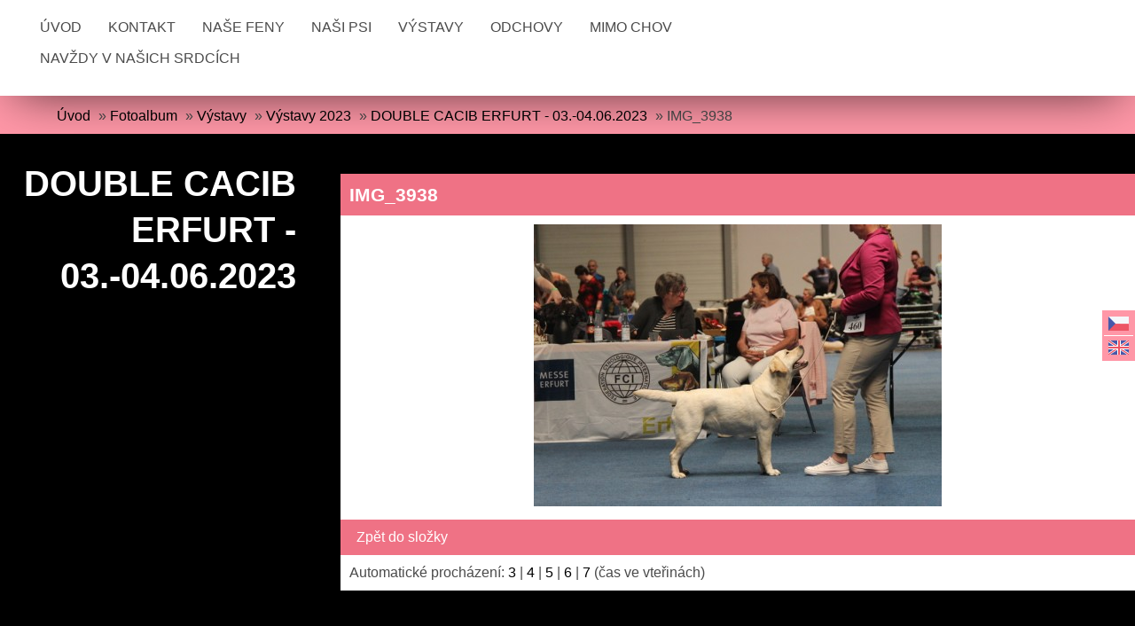

--- FILE ---
content_type: text/html; charset=UTF-8
request_url: https://www.bellissimanera.cz/fotoalbum/vystavy/vystavy-2023/double-cacib-erfurt---03.-04.06.2023/img_3938.html
body_size: 6606
content:
<!DOCTYPE html>
<html lang="cs">
  <head>
    <title>BellissimaNera - Fotoalbum - Výstavy - Výstavy 2023 - DOUBLE CACIB ERFURT - 03.-04.06.2023 - IMG_3938</title>
    <meta charset="utf-8">
    <meta http-equiv="X-UA-Compatible" content="IE=edge">
    <meta name="viewport" content="width=device-width, initial-scale=1.0, minimum-scale=1.0">
    <meta name="copyright" content="eStranky">
        <meta name="description" content="labradorský retriever" />
        <meta name="keywords" content="Labradorský retriever" />
        <meta name="robots" content="all,follow" />
        <meta name="author" content="www.bellissimanera.cz" />
        
        <link rel="stylesheet" href="https://s3a.estranky.cz/css/d1000000402.css?nc=546180017" type="text/css" /><style type="text/css">#content .hero {
    background-image: url('/img/ulogo.952877.jpeg');
}</style><style type="text/css"></style>
<link rel="stylesheet" href="//code.jquery.com/ui/1.12.1/themes/base/jquery-ui.css">
<script src="//code.jquery.com/jquery-1.12.4.js"></script>
<script src="//code.jquery.com/ui/1.12.1/jquery-ui.js"></script>
<script type="text/javascript" src="https://s3c.estranky.cz/js/ui.js?nc=1" id="index_script" ></script><meta property="og:title" content="IMG_3938" />
<meta property="og:type" content="article" />
<meta property="og:url" content="https://www.bellissimanera.cz/fotoalbum/vystavy/vystavy-2023/double-cacib-erfurt---03.-04.06.2023/img_3938.html" />
<meta property="og:image" content="https://www.bellissimanera.cz/img/tiny/5564.jpg" />
<meta property="og:site_name" content="BellissimaNera" />
<meta property="og:description" content="" />
			<script type="text/javascript">
				dataLayer = [{
					'subscription': 'true',
				}];
			</script>
			
        <link href="https://fonts.googleapis.com/css?family=Roboto+Condensed" rel="stylesheet">
<script src="https://ajax.googleapis.com/ajax/libs/jquery/3.5.1/jquery.min.js"></script>
  </head>
  
  <body class="">

    <!-- Wrapping the whole page, may have fixed or fluid width -->
    <div id="whole-page">

        

        <!-- Because of the matter of accessibility (text browsers,
        voice readers) we include a link leading to the page content and
        navigation } you'll probably want to hide them using display: none
        in your stylesheet -->

        <a href="#articles" class="accessibility-links">Jdi na obsah</a>
        <a href="#navigation" class="accessibility-links">Jdi na menu</a>

        <!-- Wrapping the document's visible part -->
        <div id="document">

            <!-- header -->
            <header class="header p-1 color_a">
                <div class="header-inner">
                    
                    <!-- Languages -->
  <div id="languages" class="section">
    <h2 class="color_b">Jazyky
      <span id="nav-languages" class="decoration"></span>
    </h2>
    <div class="inner_frame">
      <a href="/"><img src="//www001.estranky.cz/resources/estranky.cz/global/img/flags/cz.png" alt = "Čeština"  /></a><a href="/en/"><img src="//www001.estranky.cz/resources/estranky.cz/global/img/flags/en.png" alt = "English"  /></a>
    </div>
  </div>
<!-- /Languages -->

                    
                    <a href="/" class="logo"></a>
                    
                    <span class="color_b" style="display: none"></span>
                    
                    <script>
                        const COLOR = window.getComputedStyle(document.querySelector(".color_b")).getPropertyValue("background-color");
                        const COLOR_DEFAULT = "#4b4b4b";
                    </script>
                    
                    <!-- Hamburger icon -->
<div class="menu-mobil-wrapper">
    <button type="button" class="menu-toggle" onclick="menuToggle()" id="menu-toggle">
    	<span></span>
    	<span></span>
    	<span></span>
    </button>
</div>

<!-- Such navigation allows both horizontal and vertical rendering -->
<div id="navigation">
    <div class="inner_frame color_a">
        
        <nav>
            <menu class="menu-type-onclick">
                <li class=" dropdown">
    <a href="/">Úvod</a>
    
</li><li class=" dropdown">
    <a href="/clanky/kontakt.html">Kontakt</a>
    
</li><li class="level_1 dropdown dropdown">
    <a href="/clanky/nase-feny/">Naše feny</a>
    <ul class="level_2">
<li class="">
  <a href="/clanky/nase-feny/ch-o--bellissimanera-something-beautiful--u-/">Ch O´BELLISSIMANERA SOMETHING BEAUTIFUL "U"</a>
</li><li class="">
  <a href="/clanky/nase-feny/c.i.b.-c.i.e.-stil-de-linnet-perfecta/">C.I.B. C.I.E. STIL DE LINNET PERFECTA</a>
</li><li class="">
  <a href="/clanky/nase-feny/isabella-bellissimanera/">ISABELLA BELLISSIMANERA</a>
</li><li class="">
  <a href="/clanky/nase-feny/ch-joana-bellissimanera/">Ch JOANA BELLISSIMANERA</a>
</li>
</ul>
</li><li class="level_1 dropdown dropdown">
    <a href="/clanky/nasi-psi/">Naši psi</a>
    <ul class="level_2">
<li class="">
  <a href="/clanky/nasi-psi/kryti/">Krytí</a>
</li><li class="">
  <a href="/clanky/nasi-psi/giacomo-bellissimanera/">Giacomo BellissimaNera</a>
</li><li class="">
  <a href="/clanky/nasi-psi/chiari-bellissimanera/">Chiari BellissimaNera</a>
</li><li class="">
  <a href="/clanky/nasi-psi/ch-angel-tylianne-harmony/">Ch Angel Tylianne Harmony</a>
</li>
</ul>
</li><li class=" dropdown">
    <a href="/clanky/vystavy/">Výstavy</a>
    
</li><li class="level_1 dropdown dropdown">
    <a href="/clanky/odchovy/">Odchovy</a>
    <ul class="level_2">
<li class="">
  <a href="/clanky/odchovy/vrh-a/">VRH A</a>
</li><li class="">
  <a href="/clanky/odchovy/vrh-b/">VRH B</a>
</li><li class="">
  <a href="/clanky/odchovy/vrh-c/">VRH C</a>
</li><li class="">
  <a href="/clanky/odchovy/vrh-d/">VRH D</a>
</li><li class="">
  <a href="/clanky/odchovy/vrh-e/">VRH E</a>
</li><li class="">
  <a href="/clanky/odchovy/vrh-f/">VRH F</a>
</li><li class="">
  <a href="/clanky/odchovy/vrh-g/">VRH G</a>
</li><li class="">
  <a href="/clanky/odchovy/vrh-h/">VRH H</a>
</li><li class="">
  <a href="/clanky/odchovy/vrh-ch/">VRH CH</a>
</li><li class="">
  <a href="/clanky/odchovy/vrh-i/">VRH I</a>
</li><li class="">
  <a href="/clanky/odchovy/vrh-j/">VRH J</a>
</li><li class="">
  <a href="/clanky/odchovy/vrh-k/">VRH K</a>
</li>
</ul>
</li><li class="level_1 dropdown dropdown">
    <a href="/clanky/mimo-chov/">Mimo chov</a>
    <ul class="level_2">
<li class="">
  <a href="/clanky/mimo-chov/jch--ch-kowalski-replay-i--mio-/">JCh, Ch Kowalski Replay I "MIO"</a>
</li><li class="">
  <a href="/clanky/mimo-chov/c.i.b.-silver-skydiver-advocate--noe-/">C.I.B. Silver Skydiver Advocate "NOE"</a>
</li><li class="">
  <a href="/clanky/mimo-chov/multich--grandch-cz-exccellente-chiara-bellissimanera/">MultiCh, GrandCh CZ Exccellente Chiara BellissimaNera</a>
</li>
</ul>
</li><li class="level_1 dropdown dropdown">
    <a href="/clanky/navzdy-v-nasich-srdcich/">Navždy v našich srdcích</a>
    <ul class="level_2">
<li class="">
  <a href="/clanky/navzdy-v-nasich-srdcich/chwcz-angel-bellissimanera--u-/">ChWCZ Angel BellissimaNera "U"</a>
</li><li class="">
  <a href="/clanky/navzdy-v-nasich-srdcich/vch-aimy-black-ward--iron-man-draco-minor-x-brenda-z-temne-jeskyne-/">VCh Aimy Black Ward (Iron Man Draco Minor x Brenda z Temné jeskyně)</a>
</li><li class="">
  <a href="/clanky/navzdy-v-nasich-srdcich/alex-bellissimanera/">Alex BellissimaNera</a>
</li><li class="">
  <a href="/clanky/navzdy-v-nasich-srdcich/h--elene-bellissimanera/">H´ELENE BELLISSIMANERA</a>
</li><li class="">
  <a href="/clanky/navzdy-v-nasich-srdcich/multich-gentle-touch-something-beautiful/">MultiCh Gentle Touch Something Beautiful  </a>
</li><li class="">
  <a href="/clanky/navzdy-v-nasich-srdcich/ashley-bellissimanera--cappuccino-gorska-fantazja-x-aimy-black-ward-/">Ashley BellissimaNera (Cappuccino Górska Fantazja x Aimy Black Ward)</a>
</li><li class="">
  <a href="/clanky/navzdy-v-nasich-srdcich/bianchi-bellissimanera/">Bianchi BellissimaNera</a>
</li><li class="">
  <a href="/clanky/navzdy-v-nasich-srdcich/claudie-bellissimanera/">Claudie BellissimaNera</a>
</li>
</ul>
</li>
                
                <script>
                    // COLOR and COLOR_default have been declared in u_main_d (line: 56)
                
                    const menuLink = document.querySelectorAll(".header .header-inner #navigation .inner_frame nav menu li a");
                    const menuLinkBorder = document.querySelectorAll(".header .header-inner #navigation .inner_frame nav menu li");
                    
                	for(let i = 0; i < menuLink.length; i++) {
                        if (COLOR != "rgba(255, 255, 255, 0)" && COLOR != "rgba(0, 0, 0, 0)" && COLOR != "transparent") {
                            
                            menuLink[i].style.color = COLOR;
                            menuLinkBorder[i].style.color = COLOR;
                            
                        } else {
                            
                            menuLink[i].style.color = COLOR_DEFAULT;
                            menuLinkBorder[i].style.color = COLOR_DEFAULT;
                            
                        }
                    } 
                    
                </script>
                    
            </menu>
        </nav>
        
    </div>
</div>
<!-- menu ending -->
                    
                    
                    
                    <span id="title-position" class="head-center"></span>
                </div>
            </header>
            <!-- /header -->

            <!-- main page content -->
            <main id="content">
                
                <div id="content-wrapper" class="">
                    <!-- Breadcrumb navigation -->
<div id="breadcrumb-nav" class="p-1">
    <span class="breadcrumb-border">
        <a href="/">Úvod</a> &raquo; <a href="/fotoalbum/">Fotoalbum</a> &raquo; <a href="/fotoalbum/vystavy/">Výstavy</a> &raquo; <a href="/fotoalbum/vystavy/vystavy-2023/">Výstavy 2023</a> &raquo; <a href="/fotoalbum/vystavy/vystavy-2023/double-cacib-erfurt---03.-04.06.2023/">DOUBLE CACIB ERFURT - 03.-04.06.2023</a> &raquo; <span>IMG_3938</span>
    </span>
</div> 
                    <script language="JavaScript" type="text/javascript">
  <!--
    index_setCookieData('index_curr_photo', 5564);
  //-->
</script>

<div class="slide-container">
    <div id="slide" class="p-1">
      <h2>DOUBLE CACIB ERFURT - 03.-04.06.2023</h2>
      
      <div class="slide-inner">
          <div id="click">
            <h3 id="photo_curr_title" class="color_b">IMG_3938</h3>
            <div class="slide-img">
               
              <a href="/fotoalbum/vystavy/vystavy-2023/double-cacib-erfurt---03.-04.06.2023/img_3938.-.html" id="photo_curr_aa" onclick="return index_photo_open(this,'_fullsize');" >
      <img class="mySlides" src="/img/mid/5564/img_3938.jpg" alt="" id="photo_curr_img" />
</a>

               
              <br /> <!-- clear -->
            </div>
          </div>
          <!-- TODO: javascript -->
<script type="text/javascript">
  <!--
    var index_ss_type = "small";
    var index_ss_nexthref = "";
    var index_ss_firsthref = "";
    index_ss_init ();
  //-->
</script>

          <div class="slidenav color_b">
            <div class="back" id="photo_prev_div">
               
            </div>
            <div class="forward" id="photo_next_div">
               
            </div>
            <a href="/fotoalbum/vystavy/vystavy-2023/double-cacib-erfurt---03.-04.06.2023/">Zpět do složky</a>
            <br />
          </div>
          <div id="timenav">Automatické procházení:&nbsp;<a href="javascript: index_ss_start(3)">3</a>&nbsp;|&nbsp;<a href="javascript: index_ss_start(4)">4</a>&nbsp;|&nbsp;<a href="javascript: index_ss_start(5)">5</a>&nbsp;|&nbsp;<a href="javascript: index_ss_start(6)">6</a>&nbsp;|&nbsp;<a href="javascript: index_ss_start(7)">7</a>&nbsp;(čas ve vteřinách)</div>
<script type="text/javascript">
  <!--
    var index_ss_textpause = 'Automatické procházení:&nbsp;<a href="javascript: index_ss_pause()">pozastavit</a>';
    var index_ss_textcontinue = 'Automatické procházení:&nbsp;<a href="javascript: index_ss_continue()">pokračovat</a>';
    var index_ss_textalert = 'Je zobrazena poslední fotografie. Budete pokračovat od první.';
  //-->
</script>

          <p id="photo_curr_comment">
              
            </p>
            <div class="fb-like" data-href="https://www.bellissimanera.cz/fotoalbum/vystavy/vystavy-2023/double-cacib-erfurt---03.-04.06.2023/img_3938.html" data-layout="standard" data-show-faces="true" data-action="like" data-share="false" data-colorscheme="light"></div>
          <script type="text/javascript">
            <!--
              index_photo_init ();
            //-->
          </script>
      </div>
    </div>
</div>

                </div>
                
                <div id="adv_banner" style="width: 100%; text-align: center; overflow:hidden;">
                    
                </div>

                 <!--  Additional modules -->
                <section class="modules">
                    <div class="modules-in">
                        <!-- Last photo -->
<div id="last-photo" class="section color_b">
    <div class="p-1">
        <h2>Poslední fotografie
            <span id="last-photo-decoration" class="decoration">
            </span></h2>
        <div class="inner_frame">
            <div class="inner_wrap">
                <div class="wrap-of-wrap">
                    <div class="wrap-of-photo">
                        <a href="/fotoalbum/vystavy/vystavy-2026/nv-brno-10.01.2026/">
                            <img src="/img/mid/6116/614015033_25252370327768675_3173689464207518421_n.jpg" alt="614015033_25252370327768675_3173689464207518421_n" width="75" height="21" /></a>
                    </div>
                </div>
                <span>
                    <a href="/fotoalbum/vystavy/vystavy-2026/nv-brno-10.01.2026/">NV BRNO 10.01.2026</a>
                </span>
            </div>
        </div>
    </div>
</div>
<!-- /Last photo -->
                         
                        <!-- Own code -->
  <div class="section own-code-nav color_b">
    <div class="p-1">
        <h2>Toplist
          <span class="decoration own-code-nav">
          </span></h2>
        <div class="inner_frame">
          <center><a href="http://www.toplist.cz/stat/1115677"><script language="JavaScript" type="text/javascript">
                      <!--
                        document.write ('<img src="http://toplist.cz/count.asp?id=1115677&logo=mc&http='+escape(document.referrer)+'&wi='+escape(window.screen.width)+'&he='+escape(window.screen.height)+'&cd='+escape(window.screen.colorDepth)+'&t='+escape(document.title)+'" width="88" height="60" border=0 alt="TOPlist" />');
                      //--></script><noscript><img src="http://toplist.cz/count.asp?id=1115677&logo=mc" border="0" alt="TOPlist" width="88" height="60" /></noscript></a></center>                                                                          
        </div>
    </div>
  </div>
<!-- /Own code -->

                         <!-- Archive -->
  <div id="calendar" class="section color_b">
    <div class="p-1">
        <h2>Archiv
          <span id="archive-decoration" class="decoration">
          </span></h2>
        <div class="inner_frame">
          <!-- Keeping in mind people with disabilities (summary, caption) as well as worshipers of semantic web -->
          <table summary="Tabulka představuje kalendář, sloužící k listování podle data.">
            <!-- You should hide caption using CSS -->
            <caption>
              Kalendář
            </caption>
            <tbody>
  <tr id="archive-small">
    <td class="archive-nav-l"><a href="/archiv/m/2025/12/01/">
    <i class="fa fa-caret-left fa-lg"></i>
</a></td>
    <td colspan="5" class="archive-nav-c"><a href="/archiv/m/2026/01/01/">leden</a> / <a href="/archiv/y/2026/01/13/">2026</a></td>
    <td class="archive-nav-r"><i class="fa fa-caret-right fa-lg"></i></td>
  </tr>
</tbody>

          </table>
        </div>
    </div>
  </div>
<!-- /Archive -->

                         
                        
                        
                        <!-- Photo album -->
  <div id="photo-album-nav" class="section">
    <h2>Fotoalbum
      <span id="photo-album-decoration" class="decoration">
      </span></h2>
    <div class="inner_frame expand-block">
      <ul class="expand-area-list">
        <li class="first ">
  <a href="/fotoalbum/chovatelska-stanice/">
    Chovatelská stanice</a></li>
<li class="">
  <a href="/fotoalbum/foto/">
    Foto</a></li>
<li class="">
  <a href="/fotoalbum/stenata/">
    Štěňata</a></li>
<li class="">
  <a href="/fotoalbum/vystavy/">
    Výstavy</a></li>
<li class="last ">
  <a href="/fotoalbum/zkousky/">
    Zkoušky</a></li>

        <button type="button" class="readMore">Zobrazit vše | zavřít</button>
      </ul>
    </div>
  </div>
      <!-- /Photo album -->

<script>
  $(document).ready(function(){
if($(".expand-area-list li").length <= 4 ) {
      $('.readMore').toggleClass("hidden");
  }
    else {
      $('.readMore').toggleClass("show");
    }
});
$(document).ready(function(){
  $(".readMore").click(function(){
    $(".expand-area-list").toggleClass("height");
  });
});
</script>
                        
                       <!-- Favorite links -->
  <div id="links" class="section color_b">
    <div class="p-1">
        <h2>Oblíbené odkazy
            <span id="links-decoration" class="decoration">
            </span></h2>
        <div class="inner_frame">
          <ul class="expand-area-list-links">
            <li id="hiddenOn">
    <a href="http://www.kchls.cz/">
           KCHLS<i class="fa fa-angle-right fa-lg"></i>
    </a>
</li><li id="hiddenOn">
    <a href="http://www.artemis-gold.cz/">
           CHS Artemis Gold<i class="fa fa-angle-right fa-lg"></i>
    </a>
</li><li id="hiddenOn">
    <a href="http://www.cmku.cz/">
           Českomoravská kynologická unie<i class="fa fa-angle-right fa-lg"></i>
    </a>
</li><li id="hiddenOn">
    <a href="http://www.dracominor.unas.cz/">
           CHS Draco Minor<i class="fa fa-angle-right fa-lg"></i>
    </a>
</li><li id="hiddenOn">
    <a href="http://andel.napady.net/">
           Angel BellissimaNera<i class="fa fa-angle-right fa-lg"></i>
    </a>
</li><li id="hiddenOn">
    <a href="http://www.magicspell.wbs.cz/">
           CHS Magic Spell<i class="fa fa-angle-right fa-lg"></i>
    </a>
</li><li id="hiddenOn">
    <a href="http://umbertozmuchovyboudy.webnode.cz/">
           Umberto z Muchovy boudy<i class="fa fa-angle-right fa-lg"></i>
    </a>
</li><li id="hiddenOn">
    <a href="http://www.sblabradors.sk/">
           CHS Something Beautiful<i class="fa fa-angle-right fa-lg"></i>
    </a>
</li><li id="hiddenOn">
    <a href="http://www.ztrojanku.cz/">
           CHS z Trojánku<i class="fa fa-angle-right fa-lg"></i>
    </a>
</li><li id="hiddenOn">
    <a href="http://www.retriever-klub.cz/">
           Retriever Klub CZ<i class="fa fa-angle-right fa-lg"></i>
    </a>
</li><li id="hiddenOn">
    <a href="http://www.slovak-retriever.org/index.php?str=domov">
           Slovenský retriever klub<i class="fa fa-angle-right fa-lg"></i>
    </a>
</li><li id="hiddenOn">
    <a href="http://www.kowalski.es/">
           CHS Kowalski /ESPAŇOL/<i class="fa fa-angle-right fa-lg"></i>
    </a>
</li><li id="hiddenOn">
    <a href="http://www.skj.sk/phpmenu.php?s=10">
           Slovenská kynologická jednota<i class="fa fa-angle-right fa-lg"></i>
    </a>
</li><li id="hiddenOn">
    <a href="http://labret-nala.webnode.cz/">
           Labret - NALA<i class="fa fa-angle-right fa-lg"></i>
    </a>
</li><li id="hiddenOn">
    <a href="http://www.cmkj.eu/">
           Českomoravská kynologická jednota<i class="fa fa-angle-right fa-lg"></i>
    </a>
</li>
            <button type="button" class="readMoreLinks">Zobrazit vše | zavřít</button>
          </ul>
        </div>
    </div>
  </div>
<!-- /Favorite links -->
<script>
  $(document).ready(function(){
if($(".expand-area-list-links li").length <= 4 ) {
      $('.readMoreLinks').toggleClass("hidden");
  }
    else {
      $('.readMoreLinks').toggleClass("show");
    }
});
$(document).ready(function(){
  $(".readMoreLinks").click(function(){
    $(".expand-area-list-links").toggleClass("height");
  });
});
</script>
                        
                       <!--/ u_m_event_archive /-->
                       
                        
                  </div>

                </section>
  <footer class="footer color_b p-1">
                        <!-- footer -->
                          
                        
                            <p>
        &copy; 2026 eStránky.cz <span class="hide">|</span> <a class="promolink promolink-paid" href="//www.estranky.cz/" title="Tvorba webových stránek zdarma, jednoduše a do 5 minut."><strong>Tvorba webových stránek</strong></a>
        
        
        
        
        
        
    </p>
    
                    </footer>
                <!-- /footer -->
                
            </main>
                  
            <!-- /main page content -->
        </div>
    </div>
 
   
    <div id="fb-root"></div>
<script async defer src="https://connect.facebook.net/cs_CZ/sdk.js#xfbml=1&version=v3.2&appId=979412989240140&autoLogAppEvents=1"></script><!-- NO GEMIUS -->
</body>
</html>

--- FILE ---
content_type: text/css
request_url: https://s3a.estranky.cz/css/d1000000402.css?nc=546180017
body_size: 19034
content:
@font-face{font-family:'Open Sans Regular';src:url('/img/g/fonts/opensans-regular.eot');src:url('/img/g/fonts/opensans-regular.eot?#iefix') format('embedded-opentype'),
url('/img/g/fonts/opensans-regular.woff') format('woff'),
url('/img/g/fonts/opensans-regular.ttf') format('truetype');font-weight:normal;font-style:normal}@font-face{font-family:'Open Sans SemiBold';src:url('/img/g/fonts/opensans-semibold.eot');src:url('/img/g/fonts/opensans-semibold.eot?#iefix') format('embedded-opentype'),
url('/img/g/fonts/opensans-semibold.woff') format('woff'),
url('/img/g/fonts/opensans-semibold.ttf') format('truetype');font-weight:normal;font-style:normal}a{outline:none}a
img{outline:none}menu.menu-type-none li, menu.menu-type-onclick li, menu.menu-type-standard
li{overflow:hidden !important}* html menu.menu-type-none li a, * html menu.menu-type-onclick li a, * html menu.menu-type-standard li
a{overflow:hidden !important}#portrait
h2{position:absolute;left:0;top: -9999px}#portrait a
img{max-width:125px;height:auto}#languages .inner_frame
img{height:16px;width:auto}#articles
h3.section_sub_title{display:none}div.editor-area{min-height:1px;padding-right:1px;=padding-right: 2px}div.editor-area:after{content:".";display:block;height:0;clear:both;visibility:hidden}.article{overflow:hidden}#contact-nav
address{font-style:normal}#mail-list
fieldset{border:none}#content div.gmnoprint
div{color:#222}#rss-channels
h3{margin:1em
0.3em 0}#content img.left-float{float:left;margin:3px
10px 2px 2px}#content img.right-float{float:right;margin:3px
2px 2px 10px}#content
h1{line-height:auto;height:auto;width:auto;top:0;left:0;position:static}#footer span.hide, #footer
a.promolink{position:absolute;left: -9999px;top:0px}#footer a.promolink-free, #footer a.promolink-paid{background:url('/img/u/footer/promolink-free.png') no-repeat 0 100%;display:inline;font-size:17px;left:0;top:0;line-height:17px;height:17px;padding:0
5px 0 18px;overflow:hidden;position:relative !important;zoom:1}#footer a.promolink-paid{background:url('/img/u/footer/promolink-paid.png') no-repeat 30% 80%;font-size:8px;line-height:8px;height:8px;padding:0
5px 0 9px}#footer a.promolink
strong{position:absolute;left:0;top: -9999px;text-indent: -9999px}#footer
span.updated{white-space:nowrap}* html #footer
a.promolink{position:absolute !important}*:first-child+html #footer a.promolink-free{padding-right:2px !important;position:relative !important;top:2px}*:first-child+html #footer a.promolink-paid{padding-right:1px}#fb_userpage_comments{padding:15px
0}#fb_userpage_comments, #fb_userpage_comments iframe, #fb_userpage_activity, #fb_userpage_activity iframe, .fb_iframe_widget, .fb_iframe_widget span, .fb_iframe_widget span iframe[style]{width:100% !important}*:first-child+html .fb_iframe_widget
iframe{width:100% !important}* html .fb_iframe_widget
iframe{width:100% !important}#fb-activity-feed
.inner_frame{overflow:hidden}#smLightbox_container
.fb_edge_widget_with_comment{background:transparent !important;width:auto}#smLightbox_container
.fb_like_likebox{width:100%}#fb_likebox_width
iframe{background:white}div#fblikesend.facebook-send-empty{padding-bottom:225px}.list-of-pages
.numbers{padding:0
50px}.slide.img.width{position:relative;margin:0
auto;text-align:center}.slide-img
img{position:relative;z-index:400;max-width:100%;height:auto}.slide-img a.previous-photo, .slide-img a.next-photo{background:transparent !important;background-image:url([data-uri]) !important;cursor:pointer;position:absolute;top:0;height:100%;width:45px;overflow:hidden;padding:0;z-index:500}.slide-img a.previous-photo{left:10px}.slide-img a.next-photo{right:10px}.slide-img a.previous-photo span, .slide-img a.next-photo
span{cursor:pointer;display:block;position:absolute;top:45%;width:26px;height:26px;text-indent: -9999px;z-index:501}.slide-img a.previous-photo:hover
span{background:url('/img/g/index/ico/mini-lightbox-left.png') no-repeat 0 0;left:0}.slide-img a.next-photo:hover
span{background:url('/img/g/index/ico/mini-lightbox-right.png') no-repeat 0 0;right:0}* html .slide-img a.previous-photo:hover
span{background:url('/img/g/index/ico/mini-lightbox-left-ie.gif') no-repeat 0 0}* html .slide-img a.next-photo:hover
span{background:url('/img/g/index/ico/mini-lightbox-right-ie.gif') no-repeat 0 0}div.ie8-slices-photo{border:none}div.ie8-slices-photo
img{border:none}div.ie8-slices-photo
a{border:none}.column form
input{font-size:100%}#ajax-container_filter{background:Black;z-index:33000;position:absolute;left:0px;khtml-opacity:0.8;filter:alpha(opacity=80);-moz-opacity:0.80;opacity:0.80}#ajax-container_preview{position:absolute;z-index:32000}#ajax-container_dialog{background:White;position:absolute;z-index:33500}#ajax-container_preview{background:White}#ajax-container_preview_bq{background:url('/img/g/index/ico/preview_load.gif') no-repeat 50% 50%;margin:0}#ajax-onkeyarea{position:absolute;width:1px;height:1px;top:50px;left:50px}#ajax-container_dialog
*{border:none;margin:0;padding:0;list-style:none}#ajax-container_dialog{background:#F1F1F1;border:1px
solid #666;margin:0;padding:5px
10px;color:Black;font-family:"Trebuchet MS","Geneva CE",lucida,sans-serif;font-size:medium}#ajax-container_dialog .photo-ajax{font-size:75%;position:relative}* html #ajax-container_dialog .photo-ajax{font-size:65%}#ajax-container_dialog .photo-holder{text-align:center}#ajax-container_dialog
a{color:#555;cursor:pointer;text-decoration:underline}#ajax-container_dialog a:hover{color:Black}#ajax-container_dialog
h3{background:#F1F1F1;font-family:"Trebuchet MS","Geneva CE",lucida,sans-serif;font-size:100%;font-style:normal;overflow:hidden;line-height:17px;margin:0
115px;padding:0
0 2px 0;text-align:center}* html #ajax-container_dialog
h3{height:1%}#ajax-container_dialog .photo-holder
div{color:#555;font-size:12px;position:absolute;top: -2px;left:0;z-index:34500}#ajax-dialog-ss-a{background:url('/img/g/index/ico/slideshow.gif') no-repeat 0 -30%;padding-left:13px}#ajax-dialog-ss-a.pause{background:url('/img/g/index/ico/slideshow.gif') no-repeat 0 125%}#ajax-container_dialog .photo-holder div
span{color:#CCC;padding:0
3px}#ajax-container_dialog .photo-holder div
em{font-style:normal;font-size:91.7%}#ajax-dialog-film{padding:5px
0;height:100px}#ajax-dialog-film
a{margin:0
5px 0 0}#ajax-dialog-ss-select{position:absolute;z-index:37000;overflow:hidden;width:150px;text-align:center;display:none;background:#F1F1F1}#ajax-dialog-film{position:absolute;z-index:37000;overflow:hidden;width:100%;white-space:nowrap;display:none;background:#F1F1F1}#ajax-container_dialog
p{position:absolute;right: -1px;top: -2px;z-index:34000}#ajax-container_dialog p
a{background:url('/img/g/index/ico/close.gif') no-repeat 100% 65%;font-size:12px;margin:0;padding:0;padding-right:15px}* html #ajax-container_dialog
p{right:10px}#ajax-container_dialog
blockquote{background:White;display:block;margin:3px
0 5px 0;padding:0;text-align:center;position:relative;z-index:35000}#ajax-container_dialog blockquote object, #ajax-container_dialog blockquote
embed{outline:none;border:none}#ajax-container_dialog p.previous, #ajax-container_dialog
p.next{text-indent: -1000em}#ajax-container_dialog p.previous a, #ajax-container_dialog p.next
a{background:none;padding:0}#ajax-container_dialog p.previous a, #ajax-container_dialog p.previous a span, #ajax-container_dialog p.next a, #ajax-container_dialog p.next a
span{cursor:pointer;display:block;float:left;height:100%;width:50px;position:relative;z-index:36000}#ajax-container_dialog p.previous a span, #ajax-container_dialog p.next a
span{position:absolute;top:0;left:0}#ajax-container_dialog p.previous, #ajax-container_dialog
p.next{width:50px;top:18px;z-index:36000}#ajax-container_dialog
p.previous{left:0}#ajax-container_dialog
p.next{right:0}#ajax-container_dialog p.previous a
span{background:transparent url('/img/g/index/ico/previous.gif') no-repeat 0 50%}#ajax-container_dialog p.next a
span{background:transparent url('/img/g/index/ico/next.gif') no-repeat 0 50%}#ajax-container_dialog p.previous a:hover span, #ajax-container_dialog p.next a:hover
span{background-position: -50px 50%}#ajax-container_dialog p#ajax-dialog-comment{font-size:12px;position:static;overflow:hidden;padding-top:3px;text-align:center;width:100%}#ajax-container_dialog
table{border-collapse:collapse;background:#F1F1F1;font-size:100%;margin:5px
auto}#ajax-container_dialog table th, #ajax-container_dialog table
td{color:#666;padding:0.4em 0.3em 0.2em 0.2em;vertical-align:top}#ajax-container_dialog table
th{font-weight:normal;text-align:right}#ajax-container_dialog table
td{text-align:left}#ajax-container_dialog table td
a{color:#444}#ajax-container_dialog table td
strong{color:#444;font-weight:normal}#ajax-container_dialog table td
input{background:White;border:1px
solid #CCC;color:#555;font-size:100%;padding:1px
3px 2px 3px;width:290px;max-width:350px}#ajax-container_dialog table td input:focus{border:1px
solid #666}div.eu-cookies{height:120px;width:551px;position:fixed;bottom:120px;padding:31px
58px 31px 20px;z-index:10000;font-size:14px;line-height:20px;background-color:#f2efe6;color:#5c5c5c;left: -514px;transition:left 0.3s linear;transition-delay:0.1s;font-family:"Open Sans",Arial,Calibri,sans-serif;text-align:left;-webkit-box-sizing:border-box;-moz-box-sizing:border-box;box-sizing:border-box}div.eu-cookies:hover{left:0}div.eu-cookies>div{width:37px;height:120px;background-image:url(/img/g/index/cookie.png);position:absolute;top:0;right:0;overflow:hidden;text-indent: -9999px}div.eu-cookies
a{color:black;text-decoration:underline}div.eu-cookies
a.close{position:absolute;top:3px;right:43px;font-size:22px;color:#000;text-decoration:none}*:first-child+html div.eu-cookies{height:58px;left: -592px}*:first-child+html div.eu-cookies:hover{left:0}body.locked
*{margin:0;padding:0}body.locked{background:url('/img/u/guide/background.png') repeat scroll center top #f3f4f5 !important;color:#5c5c5c;font-family:'Open Sans',sans-serif!important;text-align:center;font-size:0.875em}body.locked img, body.locked table, body.locked
fieldset{border:0}body.locked
hr{display:none}body.locked
acronym{border:none;font-weight:bold;color:#444}body.locked
p{padding:0.2em 0 1em 0;line-height:115%}body.locked
strong{color:#f27e28}body.locked
.space{padding-top:1.5em;padding-bottom:0}body.locked
.clear{clear:both;height:0!important;line-height:0px;font-size:0;width:auto!important;background:none;display:block}body.locked
a{color:#757575}body.locked a:hover{color:#000}body.locked a:visited{color:#999}body.locked a:visited:hover{color:#000}body.locked
#all{margin:5em
auto 0;width:690px;border:1px
solid #EEE;background:white;border-radius:10px;padding:20px
30px;box-sizing:border-box;box-shadow:0 20px 16px -15px rgba(0, 0, 0, 0.57)}body.locked
h1{font-size:30px;font-weight:normal;color:#FFF;padding:14px
0 15px;text-align:center;background:#F27E28;border-radius:5px;box-shadow:0 20px 16px -15px rgba(0, 0, 0, 0.57)}body.locked
#content{padding:1em
0;font-size:14px;width:100%;text-align:center}body.locked #content
.in{text-align:left;margin:0
auto;padding:1em}body.locked #content
span{color:#999}body.locked #content
span.message{margin-top:5px}body.locked #content span.message
span{background:#f2e4da;border:1px
solid #ebcbb5;border-radius:2px;-moz-border-radius:2px;-webkit-border-radius:2px;color:#2a2a2a;display:block;margin:10px
0 0 0;padding:13px
9px 11px 9px;text-align:center}body.locked
input{margin:0
9px;font-size:100%;padding-left:2px}body.locked #footer
a{float:right;margin-top:1em;cursor:pointer}body.locked #footer a, body.locked #footer a
span{background:url('/img/g/logo-estranky-mini_v2.gif') no-repeat center, #FFF;position:relative;width:142px;height:32px;display:block;overflow:hidden;padding:10px;border-radius:0 0 20px 20px;box-shadow:0 20px 16px -15px rgba(0, 0, 0, 0.57)}body.locked #footer a
span{position:absolute;top:0;left:0}body.locked #content
.in{padding-left:140px}body.locked #content
.in{background:url('/img/g/lock_v2.gif') no-repeat 24px 50%}body.locked #content .in
p{color:#999;margin:0.3em 0 0 0;padding-right:138px}body.locked #content .in
form{padding-bottom:0.5em}body.locked #content
h2{font-family:'Open Sans Regular';font-size:24px;font-weight:normal}body.locked #content h2
strong{font-weight:normal;font-family:'Open Sans Semibold'}body.locked #content
th{text-align:left;font-weight:normal;padding-left:0}body.locked #content
table{margin:10px
0 5px -2px}body.locked #content th, body.locked #content
td{vertical-align:middle}body.locked input:focus{outline:none}body.locked input[type="text"], body.locked input[type="password"]{border:1px
solid #DACA9C;height:30px;padding-top:2px;padding-bottom:2px;padding-right:4px;-webkit-box-sizing:border-box;-moz-box-sizing:border-box;box-sizing:border-box}body.locked input[type="text"]:focus, body.locked input[type="password"]:focus{border-color:#D3AC3E}body.locked input[type="password"].incorrect{border-color:#E74C3C !important;border-color:rgba(231, 76, 60, 0.5) !important}@media all and (-webkit-min-device-pixel-ratio:10000), not all and (-webkit-min-device-pixel-ratio:0){body.locked input.button:focus, body.locked input.button:active{outline:none !important}}body.locked input[type="button"], body.locked input[type="submit"]{background:#F27E28;display:block;padding:10px
25px;border-radius:20px;text-align:center;color:white;transition: .2s all linear;border:0;cursor:pointer;-webkit-appearance:none;-moz-appearance:none;appearance:none;-webkit-box-shadow:none;box-shadow:none;position:relative;left:10px;margin:0}body.locked input[type="button"]:hover, body.locked input[type="submit"]:hover, body.locked input[type="button"]:focus, body.locked input[type="submit"]:focus{text-decoration:none;background:#DE6C1A}body.locked input[type="button"]:active, body.locked input[type="submit"]:active{background:#D7640F}body.locked input[type="button"]:focus, body.locked input[type="submit"]:focus, body.locked input[type="button"]:active, body.locked input[type="submit"]:active{outline:none}* html body.locked
input.button{border:0;cursor:pointer;display:inline-block;color:White;padding:0;outline:none;text-decoration:none;vertical-align:middle}*:first-child+html body.locked input[type="button"], *:first-child+html body.locked input[type="submit"]{border:0;border-width:0;font-weight:bold;color:White;outline:none;padding:0}.browser-ie8 input[type="text"], .browser-ie8 input[type="password"]{padding-top:1px !important}.browser-ie8 input[type="button"], .browser-ie8 input[type="submit"]{cursor:pointer;display:inline-block;box-sizing:content-box}button::-moz-focus-inner,input[type="reset"]::-moz-focus-inner,input[type="button"]::-moz-focus-inner,input[type="submit"]::-moz-focus-inner,input[type="file"]>input[type="button"]::-moz-focus-inner{border:none}#mess-text.message{clear:both;text-align:center !important}#mess-ahead .inner_frame table, #mess-board .inner_frame table, #mess-text .inner_frame
table{width:100%}#mess-text1,#mess-text2{text-align:left !important;overflow:hidden;clear:both}#mess-text1 .mess-title, #mess-text2 .mess-title{float:right}#mess-text1:after,#mess-text2:after{content:".";display:block;height:0;clear:both;visibility:hidden;font-size:0}#mess-text1 + #mess-text2
span{display:none}.message iframe, #mess-ahead div.inner_frame
div{margin:0
auto}* html #mess-ahead .inner_frame table, * html #mess-board .inner_frame table, * html #mess-lrect .inner_frame
table{text-align:center}* html #mess-text1, * html #mess-text2{height:1%}#smLightbox_container
*{margin:0;padding:0}#smLightbox_container, #smLightbox_container .loading-info, #smLightbox_viewerPreviewImage, #smLightbox_viewerCanvas, #smLightbox_viewerImageContainer, #smLightbox_container a.button, #smLightbox_ssSelect, #smLightbox_container a.resize, #smLightbox_film, #smLightbox_film a, #smLightbox_navigator, #smLightbox_navigatorCurr, #smLightbox_preload, #smLightbox_panel, #smLightbox_panel div.panel-info,#smLightbox_panel,#smLightbox_panelPin,#smLightbox_panelHelp{position:absolute}#smLightbox_container{font-family:"Trebuchet MS","Geneva CE",lucida,sans-serif;font-size:12px}#smLightbox_container .loading-info{background:url('/img/g/lightbox/lightbox.png') no-repeat -55px -323px;height:44px;width:89px}#smLightbox_container .loading-info
div{background:url('/img/g/lightbox/slide-load.gif') no-repeat 50% 50%;color:#999;text-align:center;text-indent: -9999px;height:44px;width:89px}* html #smLightbox_container .loading-info{background:none}#smLightbox_title{color:#DDD;font-size:18px;line-height:18px;font-weight:normal;position:absolute}#smLightbox_description{color:#ABABAB;font-size:11px;line-height:13px;padding-top:5px;position:absolute;text-align:center;width:100%;max-width:750px}#smLightbox_viewerImageContainer{border:2px
solid #666;overflow:hidden}#smLightbox_viewerImageContainer.drag{border:2px
solid White}#smLightbox_viewerPreviewImage,#smLightbox_viewerCanvas{left:0;top:0}#smLightbox_container
a.button{color:#F5F5F5;font-size:11px;padding-right:26px}* html #smLightbox_container
a.button{width:70px}#smLightbox_container a.button, #smLightbox_container a.button
span{background:url('/img/g/lightbox/lightbox.png') no-repeat 100% -55px;cursor:pointer;display:block;height:27px}* html #smLightbox_container a.button, * html #smLightbox_container a.button
span{background-image:url('/img/g/lightbox/lightbox.gif')}#smLightbox_container a.button
span{background-position:0 0;padding-left:15px;padding-right:11px;position:relative;white-space:nowrap;line-height:25px;text-shadow:1px 1px 0 #333}#smLightbox_container a.button:hover, #smLightbox_container a.button:focus, #smLightbox_container a#smLightbox_slideshow.hover:hover, #smLightbox_container
a#smLightbox_slideshow.hover{background-position:100% -83px;color:White;text-decoration:none}#smLightbox_container a.button:hover span, #smLightbox_container a.button:focus span, #smLightbox_container a#smLightbox_slideshow.hover:hover span, #smLightbox_container a#smLightbox_slideshow.hover
span{background-position:0 -27px}#smLightbox_container
a#smLightbox_close{background-position:100% -167px}#smLightbox_container a#smLightbox_close:hover, #smLightbox_container a#smLightbox_close:focus{background-position:100% -195px}#smLightbox_container
a#smLightbox_slideshow.active{background-position:100% -111px}#smLightbox_container a#smLightbox_slideshow.active:hover, #smLightbox_container a#smLightbox_slideshow.active:focus{background-position:100% -139px}#smLightbox_container
a#smLightbox_slideshow{min-width:110px}* html #smLightbox_container
a#smLightbox_slideshow{width:110px}#smLightbox_prev,#smLightbox_next{text-indent: -9999px}#smLightbox_prev, #smLightbox_next, #smLightbox_prev span, #smLightbox_next
span{cursor:pointer;display:block;position:absolute}#smLightbox_prev span, #smLightbox_next
span{background:url('/img/g/lightbox/lightbox.png') no-repeat 0 -122px;height:28px;width:28px}* html #smLightbox_prev span, * html #smLightbox_next
span{background-image:url('/img/g/lightbox/lightbox.gif')}#smLightbox_next
span{left:15px}#smLightbox_next:hover
span{background-position:0 -150px}#smLightbox_prev
span{background-position:0 -206px;right:15px}#smLightbox_prev:hover
span{background-position:0 -234px}#smLightbox_next span.last, #smLightbox_next:hover
span.last{background-position:0 -178px}#smLightbox_prev span.last, #smLightbox_prev:hover
span.last{background-position:0 -262px}#smLightbox_prev.resize span, #smLightbox_next.resize
span{height:10px;width:15px;top:2px !important}#smLightbox_next.resize span, #smLightbox_next.resize span.last, #smLightbox_next.resize:hover
span.last{background-position: -32px -214px;left:15px}#smLightbox_next.resize:hover
span{background-position: -32px -232px}#smLightbox_prev.resize span, #smLightbox_prev.resize span.last, #smLightbox_prev.resize:hover
span.last{background-position: -32px -175px}#smLightbox_prev.resize:hover
span{background-position: -32px -193px}#smLightbox_next.resize span.last, #smLightbox_next.resize:hover span.last, #smLightbox_prev.resize span.last, #smLightbox_prev.resize:hover
span.last{filter:gray() alpha(opacity=50);opacity:0.50;-moz-opacity:0.5;-khtml-opacity:0.5;cursor:default}#smLightbox_ssSelect{background:url('/img/g/lightbox/lightbox.png') no-repeat 100% -449px;color:#444;display:block;font-size:8px;height:42px}#smLightbox_ssSelect
div{background:url('/img/g/lightbox/lightbox.png') no-repeat 0 -407px;height:32px;padding:10px
0 0 12px;margin-right:10px;text-align:left}* html
#smLightbox_ssSelect{background-image:url('/img/g/lightbox/lightbox.gif')}* html #smLightbox_ssSelect
div{background-image:url('/img/g/lightbox/lightbox.gif');height:42px}#smLightbox_ssSelect
a{color:#CCC;font-size:11px;padding:0
4px}#smLightbox_ssSelect a:hover, #smLightbox_ssSelect a:focus{color:White;text-decoration:none}@media all and (-webkit-min-device-pixel-ratio:10000),
not all and (-webkit-min-device-pixel-ratio:0){#smLightbox_ssSelect
a{padding:0
3px}}#smLightbox_sscd{position:absolute;text-align:center}#smLightbox_sscd
div{position:absolute;height:3px;left:0;top:5px}#smLightbox_sscd.loading
div{background:#FF5400}#smLightbox_sscd.loaded
div{background:#CCC}#smLightbox_sscd.loaded
span{display:none}#smLightbox_preload.loaded
span{display:none}#smLightbox_preload.loading
span{color:#999;display:block;font-size:11px;background:url('/img/g/lightbox/slide-load.gif') no-repeat 50% 100%;height:25px}#smLightbox_container
div.resize{position:absolute}#smLightbox_container div.resize
a{color:#999;display:block;padding:2px
12px}* html #smLightbox_container div.resize
a{width:40px}#smLightbox_container div.resize
a.active{background-color:#151515;background-color:rgba(21, 21, 21, 0.7);=background-color: #151515;color:#999;display:block;font-size:11px;-moz-border-radius-topleft:8px;-webkit-border-top-left-radius:8px;border-top-left-radius:8px}#smLightbox_container div.resize a:hover{background-color:Black;background-color:rgba(0, 0, 0, 0.9);=background-color: Black;color:White}#smLightbox_container div.resize a
span{background:url('/img/g/lightbox/lightbox.png') no-repeat -32px -59px;display:block;line-height:25px;padding:0
0 0 25px}* html #smLightbox_container div.resize a
span{background-image:url('/img/g/lightbox/lightbox.gif')}#smLightbox_container div.resize a:hover
span{background-position: -31px -111px}#smLightbox_container div.resize a.reduce
span{background-position: -32px -86px}#smLightbox_container div.resize a.reduce:hover
span{background-position: -31px -138px}#smLightbox_container div.resize a.passive
span{text-indent: -9999px;padding-right:0}#smLightbox_container div.resize
a.passive{padding-right:0}#smLightbox_container div.resize
a.active{-webkit-transition:none;-o-transition:none;transition:none}#smLightbox_container div.resize a.active
span{text-indent:0}#smLightbox_navigator{border:1px
solid White}#smLightbox_navigatorCurr{border:1px
solid #FF5400}#smLightbox_film
a{display:block;padding-top:7px}#smLightbox_film a
img{border:1px
solid #111}#smLightbox_film a:hover
img{border-color:#999}#smLightbox_film a.passive
img{-webkit-transition:opacity 0.4s linear;-o-transition:opacity 0.4s linear;transition:opacity 0.4s linear}#smLightbox_film a.passive:hover
img{opacity:1}#smLightbox_film
a.active{background:url('/img/g/lightbox/lightbox.png') no-repeat 50% -87px}#smLightbox_film a.active:hover{background-position:50% -253px}* html #smLightbox_film
a.active{background-image:url('/img/g/lightbox/lightbox.gif')}#smLightbox_film a.active
img{border-color:#999}#smLightbox_film a.active:hover
img{border-color:#CCC}#smLightbox_panel{font-size:11px}#smLightbox_panel.passive{background:url('/img/g/lightbox/more-info.png') no-repeat -1000px -1000px;height:22px;width:100px}#smLightbox_panel a.panel-info, #smLightbox_panel a.panel-info
span{height:22px}#smLightbox_panel a.panel-info{background-position:100% -223px;float:left;position:static}#smLightbox_panel a.panel-info
span{background-position:0 -497px;line-height:22px}#smLightbox_panel.active{background:url('/img/g/lightbox/more-info.png') no-repeat 0 0;height:88px;width:678px}* html
#smLightbox_panel.active{background-image:url('/img/g/lightbox/more-info.gif')}#smLightbox_panelPin, #smLightbox_panelHelp, #smLightbox_panel .panel-content-info
a{color:#B4B4B4;margin:9px
5px 0 0}#smLightbox_panelPin:hover, #smLightbox_panelHelp:hover, #smLightbox_panel .panel-content-info a:hover{color:White}#smLightbox_panelPin,#smLightbox_panelHelp{background:url('/img/g/lightbox/lightbox.png') no-repeat 0 0;display:block;text-indent: -9999px}* html #smLightbox_panelPin, * html
#smLightbox_panelHelp{background-image:url('/img/g/lightbox/lightbox.gif')}#smLightbox_panelHelp{background-position: -187px -290px;height:13px;width:13px}#smLightbox_panelHelp:hover{background-position: -187px -303px}#smLightbox_panelPin{background-position: -186px -323px;height:14px;width:15px}#smLightbox_panelPin:hover{background-position: -186px -338px}#smLightbox_panelHelp.active{background:none;color:#B4B4B4;text-indent:0;width:auto;word-wrap:nowrap}#smLightbox_panelHelp.active:hover{color:White}#smLightbox_panelPin.active{background-position: -171px -273px}#smLightbox_panelPin.active:hover{background-position: -186px -273px}#smLightbox_panel .panel-content-info{color:#EBEBEB}#smLightbox_panel .panel-content-info
strong{font-weight:normal;color:#B4B4B4;margin-right:4px}#smLightbox_panel.active .panel-crumbs, #smLightbox_panel.active .panel-url, #smLightbox_panel.active .panel-res, #smLightbox_panel.active .panel-date{position:absolute}#smLightbox_panel.active .panel-crumbs, #smLightbox_panel.active .panel-url{left:20px}#smLightbox_panel.active .panel-crumbs, #smLightbox_panel.active .panel-res{top:23px}#smLightbox_panel.active .panel-url{top:53px}#smLightbox_panel.active .panel-date{top:56px}#smLightbox_panel.active .panel-res, #smLightbox_panel.active .panel-date{left:435px}#smLightbox_panel.active .panel-crumbs{color:#999;text-align:left}#smLightbox_panel.active .panel-crumbs
span{color:#EBEBEB}#smLightbox_panel.active .panel-url
input{border:1px
solid #808080;background:#323232;color:#EBEBEB;font-size:11px;padding:2px
3px;width:295px}#smLightbox_panel.active .panel-content-help{color:#EBEBEB}#smLightbox_panel.active .panel-content-help
table{margin:7px
10px 0 10px}#smLightbox_panel.active .panel-content-help th, #smLightbox_panel.active .panel-content-help
td{padding:3px
5px 3px 0;line-height:11px;text-align:left;vertical-align:middle}#smLightbox_panel.active .panel-content-help
th{color:White;font-weight:bold;text-align:right}#smLightbox_panel.active .panel-content-help
td.long{padding-right:15px;width:280px}#smLightbox_container
div.fb_like_likebox{position:absolute;height:20px;padding:0
0 5px 5px}#shifter{display:none}#shifter
#shifter_wrap{width:930px;overflow:hidden;margin:0px
auto;padding:5px}#shifter #shifter_wrap: after{content:".";display:block;height:0;clear:both;visibility:hidden}#shifter
#shifter_title{overflow:hidden}#shifter #shifter_title
h3{font-size:1em;text-align:left}#shifter #shifter_title
h3#shifter_t_1{float:left}#shifter #shifter_title
h3#shifter_t_2{margin-right:288px;float:right}#shifter #shifter_title:after{content:".";display:block;height:0;clear:both;visibility:hidden}#shifter #shifter_wrap
#shifter_footer{float:left;text-align:left;margin-bottom:5px}#shifter #shifter_wrap #shifter_footer
.span3{float:left;width:125px;height:195px;overflow:hidden;margin-right:10px}#shifter #shifter_wrap #shifter_footer .span3
h4{font-size:0.85em;line-height:1.7em;padding:5px
0px}#shifter #shifter_wrap #shifter_footer .span3
img{width:125px}#shifter #shifter_wrap #shifter_footer .span3
a.image{display:block;width:125px;overflow:hidden}#shifter #shifter_wrap #shifter_footer
.category{margin:5px
0 5px 0}#shifter #shifter_wrap #shifter_footer .category
a{text-decoration:none}#shifter #shifter_wrap
#selfpromo{float:left;margin-right:10px}#shifter #shifter_wrap
#sklik{width:125px;height:14.4em;float:left}#shifter #shifter_wrap
#shifter_terms{clear:both;text-align:right}#shifter #shifter_wrap #shifter_terms
a{color:#B3B3B2}* html #shifter
#shifter_wrap{width:900px}* html #shifter #shifter_wrap, * html #shifter
#shifter_title{height:1%}* html #shifter #shifter_title
h3#shifter_t_2{margin-right:162px}* html #shifter #shifter_wrap
#shifter_footer{width:540px;overflow:hidden}* html #shifter #shifter_wrap #shifter_footer
.span3{height:200px}* html #shifter #shifter_wrap #shifter_footer .span3
h4{line-height:1.4em}* html #shifter #shifter_wrap #shifter_footer .span3 a.image, * html #shifter #shifter_wrap #shifter_footer .span3
img{width:115px}#eshop .errormes, #login
.errormes{padding:10px
0px;color:#f00}#eshop .errormes
.message{display:block;text-align:left}#eshop
.right{text-align:right}#eshop
th{text-align:left}#eshop
.hide{display:none}#eshop .wrap:after{content:".";display:block;height:0;clear:both;visibility:hidden;font-size:0}#eshop
.wrap{overflow:hidden}* html #eshop
.wrap{height:1%}#eshop
#sorting{width:100%;overflow:auto}#eshop #sorting
select{float:right;padding:2px;margin:5px}#eshop .registration span, #eshop .settings span, #eshop .basket_summary
span{color:#f00;margin-top:0.5em}#eshop .registration td
input{width:160px}#login form div
input{width:116px}#login form
a{display:block}*:first-child+html #login form
a{margin-bottom:4px}* html #login form
a{margin-bottom:4px}#login
label{width:39px;float:left;clear:left;display:block}#login
input.submit{float:right}#login form:after{content:".";display:block;height:0;clear:both;visibility:hidden;font-size:0}#eshop
#perex{overflow:hidden}#eshop
.products{overflow:hidden}#eshop .products
.article{float:left;width:130px;margin:15px
7px 0px 0px;display:inline;padding-bottom:25px}#eshop .products .article
h3{margin:0.3em 0em 0.3em;line-height:1.2em;height:2.5em;overflow:hidden}#eshop .products .article .editor-area{padding:5px;height:5.5em;line-height:1.45em;overflow:hidden}#eshop .products .article
span.price{font-weight:bolder;text-align:center;display:block}#eshop .products:after, #eshop #product:after{content:".";display:block;height:0;clear:both;visibility:hidden;font-size:0}#eshop .article .photo-wrap, #eshop #photo-detail .photo-wrap{margin-top:1em}#eshop
#paging{text-align:center}#eshop #paging:before, #eshop #paging:after{content:".";display:block;height:0;clear:both;visibility:hidden;font-size:0}* html #eshop #perex, * html #eshop
.products{height:1%}#eshop
.del{text-decoration:line-through}#eshop
.action{color:#f00}#eshop
.sale{color:#0090CC}#eshop .new, #eshop
.discount{color:#519600}#eshop #product .editor-area, #eshop
#basket{margin:10px
0px}#eshop #product div#fblikesend.facebook-send-empty{padding-bottom:0px}#eshop #photo-detail{float:left;margin:0px
15px 10px 0px;overflow:hidden;width:270px;position:relative}#photo,.sphotos{overflow:hidden}#eshop .sphotos .photo-wrap{width:64px;height:64px;margin-right:1px}* html #eshop #photo-detail{width:272px}* html #eshop #photo-detail
.sphotos{height:1%}* html #eshop .sphotos .photo-wrap{width:66px;height:66px}#eshop .products .article .photo-wrap{float:none;width:130px;height:130px}#eshop .products .article .photo-wrap
div{width:130px}#eshop #photo
#zoomer_middle{width:265px;height:265px;position:relative}#eshop .photo-wrap, #eshop
#photo{display:table;overflow:hidden;position:relative}#eshop .photo-wrap div, #eshop #photo
div{display:table-cell;text-align:center;vertical-align:middle}*:first-child+html #eshop
#photo{width:265px;height:265px;position:relative}*:first-child+html #eshop .photo-wrap div, *:first-child+html #eshop .photo-wrap
.zoomer_ephoto{top:50%;width:100%;position:absolute}*:first-child+html #eshop .photo-wrap div a, *:first-child+html #eshop .photo-wrap .zoomer_ephoto
img{top: -50%;overflow:hidden;position:relative}*:first-child+html #eshop .photo-wrap img, *:first-child+html #eshop #photo #zoomer_middle
img{margin:0px
auto}* html #eshop
#photo{display:block;width:267px;height:267px;position:relative}* html #eshop #photo
#zoomer_middle{position:relative;width:267px;height:267px}* html #eshop .photo-wrap{display:block}* html #eshop .photo-wrap div, * html #eshop #photo
#zoomer_middle{display:block;overflow:visible;top:50%;position:absolute;left:50%}* html #eshop #photo
#zoomer_middle{width:auto;height:auto}* html #eshop .photo-wrap div a, * html #eshop .sphotos .photo-wrap div img, * html #eshop #photo #zoomer_middle
img{overflow:hidden;position:relative;top: -50%;left: -50%}* html #eshop .photo-wrap div img, * html #eshop #photo #zoomer_middle
img{margin:0px
auto}#eshop #photo-detail
.zoomer_ephoto{cursor:pointer}#eshop #product-detail
.price{font-weight:bold;font-size:1.2em}#eshop #product-params, #eshop #product-comments{display:none}#eshop #basket
input.amount{padding:4px
2px;top:1px;position:relative;width:34px;border:1px
solid #cacaca}:root #eshop #basket
input.amount{padding-bottom:3px\9}*:first-child+html #eshop #basket
input.amount{top:5px;padding-bottom:5px}* html #eshop #basket
input.amount{top:0px;padding:5px
3px;height:29px}#eshop #basket
input.add_basket{margin:10px
5px;padding:5px
5px 5px 25px;border:1px
solid #cacaca;background:#f8f8f8 url('/img/g/ico/basket.png') no-repeat 5px 50%;cursor:pointer;border-radius:2px;-moz-border-radius:2px;font-weight:bolder;font-size:1em;color:#474747}*:first-child+html #eshop #basket
input.add_basket{margin:0px;padding-left:5px;position:relative;left:5px;top:5px;filter:chroma(color=#000000)}*:first-child+html #eshop #product-info{margin-top:5px}* html #eshop #basket
input.add_basket{margin:0px;padding-left:10px;background:url('/img/g/ico/basketie6.gif') no-repeat 5px 50%}#eshop
#panel{width:550px;margin:10px
0px;overflow:hidden}#eshop #panel .panel-header{position:relative;top:1px;overflow:hidden}#eshop #panel .panel-header
ul{margin:0px}#eshop #panel .panel-header
li{margin:0px
2px 0px 0px;list-style:none;display:inline;float:left}#eshop #panel .panel-header li
a{display:block;background-color:#f2f2f2;border:1px
solid #f2f2f2;border:1px
solid rgba(0, 0, 0, .06);border-bottom:0px;font-size:12px;-moz-border-radius-topleft:3px;-moz-border-radius-topright:3px;border-radius:3px 3px 0px 0px;border-radius:3px 3px 0px 0px}#eshop #panel .panel-header li.active a, #eshop #panel .panel-header li a:hover{background-color:#fff;border:1px
solid #ccc;border:1px
solid rgba(0, 0, 0, .08);border-bottom:1px solid #fff}#eshop #panel .panel-header li.active
a{text-decoration:none}#eshop #panel .panel-header
a{color:#555;font-weight:bold;display:block;padding:4px
8px;font-size:0.9em}#eshop #panel
.inner_frame{padding:5px
10px;border:1px
solid #ccc;border:1px
solid rgba(0, 0, 0, .08);min-height:10em;overflow:hidden}#eshop #panel .panel-header:after{content:".";display:block;height:0;clear:both;visibility:hidden;font-size:0}* html #eshop #panel .panel-header, * html #eshop #panel
.inner_frame{height:1%}#eshop .settings
label{vertical-align:top}#eshop
#steps{overflow:hidden}#eshop #steps
li{float:left;padding:5px;list-style:none;display:inline}#eshop #steps:after{content:".";display:block;height:0;clear:both;visibility:hidden;font-size:0}#eshop #basket_preview_form
table{width:100%}#eshop #basket_preview_form td img, #eshop #confirm td
img{width:25px;height:25px}#eshop #basket_preview_form td.title, #eshop #confirm
td.title{width:48%}#eshop #basket_preview_form
td.price{font-weight:bolder;padding-top:5px}#eshop #basket_preview_form
td.coupon{font-weight:normal}#eshop #basket_preview_form td.coupon
input.couponText{width:75px;margin-right:5px}#eshop #basket_preview_form td.coupon a, #eshop #basket_preview_form td.coupon a
span{width:11px;height:9px;display:inline-block;*display:block}#eshop #basket_preview_form td.coupon
a{margin-left:5px}#eshop #basket_preview_form td.coupon
input.submit{margin-top:5px}#eshop #basket_preview_form
td.remove{width:10px}#eshop #basket_preview_form td.remove
a{display:block;text-decoration:none}#eshop #basket_preview_form td.remove a span, #eshop #basket_preview_form td.coupon a
span{background:url('/img/g/index/ico/close.gif') no-repeat 50% 50%}#eshop #basket_preview_form td.remove a
span{padding:6px
4px;display:block}#eshop #basket_preview_form
li{list-style:none}#eshop #basket_preview_form li
div{font-size:x-small;margin-left:16px}#eshop #basket_preview_form span.nextstep input.submit[disabled]{opacity:0.4;filter:alpha(opacity=40);cursor:default}#eshop li.disabled
label{text-decoration:line-through;-ms-filter:"progid:DXImageTransform.Microsoft.Alpha"(Opacity=70);-moz-opacity:0.95;-khtml-opacity:0.95;opacity:0.5}#eshop li.disabled
div{display:none}* html #eshop
#steps{height:1%}#eshop #confirm table, #eshop .order_account
table#basket_preview_form{margin-bottom:5px;width:100%}#eshop #confirm .price, #eshop .order_account
.price{font-weight:bold}#eshop #contactaddress, #eshop #basketpayments, #eshop #baskettransport, #eshop
#deliveraddress{float:left;width:50%}#eshop #confirm
#usernote{margin:10px
0px}#eshop #confirm #usernote
textarea{width:99%}#eshop fieldset.validation
dd{width:240px}#eshop fieldset.validation
legend{display:none}#eshop fieldset.validation .validatin-images-set
input{width:236px;margin-top:5px}#eshop
#orderdone{width:100%}#eshop div.order_account table
tr.odd{background:#f0f0f0}* html
#fblikesend{display:none}#eshop #zoomer_middle a#viewLightbox
span{position:absolute;top:245px;right:5px;background:url('/img/g/lightbox/lightbox.png') no-repeat -33px -65px;z-index:14999;width:15px;height:15px}#eshop #zoomer_middle a#viewLightbox:hover
span{background-position: -32px -117px}.zoomer_view{background:#fff;background:rgba(255,255,255, 0.95);border:1px
solid #000;z-index:15000}.zoomer_eventOverlay{z-index:15000}.zoomer_crop{background:#fff;background:rgba(255,255,255, 0.5);border:1px
solid #eee;border:1px
solid rgba(238, 238, 238, 0.5);z-index:14999;cursor:pointer;filter:alpha(opacity=50);-moz-opacity:0.95;-khtml-opacity:0.95}* html .zoomer_view, * html
.zoomer_crop{background:#fff}.recaptchaContainer{text-align:center}.recaptchaContainer .g-recaptcha{display:inline-block;margin:5px
0}.level_2{display:none}.old-template.menu-type-standard
.level_2{display:block}.ui-front{z-index:15500 !important}.ui-dialog{z-index:16000 !important}#text{display:none}#portrait
h2{top:0}#eshop
th{font-size: .8rem}@media(min-width: 992px){#eshop
th{font-size:1rem}}#eshop #basket_preview_form
table{max-width:100%!important}#eshop #confirm table, #eshop .order_account
table#basket_preview_form{max-width:100%!important;margin-bottom:15px}#eshop
div#steps{margin:0
auto;width:100%}@media(min-width: 992px){#eshop
div#steps{margin:0
auto;width:26%}}form#basket_preview_form,form#confirm{margin-top:1em;margin-right:0}@media(min-width: 1100px){form#basket_preview_form,form#confirm{margin-right:1em}}#eshop #basket_preview_form td.title, #eshop #confirm
td.title{vertical-align:middle}#eshop #basket_preview_form
table{max-width:100%!important}#eshop #confirm table, #eshop .order_account
table#basket_preview_form{max-width:100%!important;margin-bottom:15px}form#basket_preview_form,form#confirm{margin-top:1em;margin-right:0}@media(min-width: 1100px){form#basket_preview_form,form#confirm{margin-right:1em}}#eshop .contact-info
td{vertical-align:top}#eshop #basket_preview_form td.title, #eshop #confirm
td.title{vertical-align:middle}#eshop .contact-info td
span{position:relative;display:block;top: -53px;left: -10px}.content-wrapper-gdpr
table{overflow:visible!important}#fb_likebox_width{width:100%;margin:auto}@media(min-width: 992px){#fb_likebox_width{width:95%;margin:0
auto}}.readMoreLinks.show{margin-top:10px}.readMore.hidden,.readMoreLinks.hidden,.readMoreRss.hidden{display:none}.readMore.show,.readMoreLinks.show,.readMoreRss.show,.categoriesEshopLinks.show{display:none}@media(min-width: 992px){.readMore.show,.readMoreLinks.show,.readMoreRss.show,.categoriesEshopLinks.show{display:block}}#block-comments
dd{margin-left:0}#content .modules .modules-in .section .inner_frame .sound-captcha{margin-left:0;margin-bottom:4px;font-size:0.8rem;font-weight:500}#validation-dt{margin-bottom:5px;color:#fff;text-align:left;width:100%;display:inline-block;float:left}.vizual-captcha{margin:7px
0 5px;float:left}#c_validation_div{display:flex;justify-content:flex-start;align-items:flex-start;flex-direction:column;float:left;width:100%}#c_validation{padding:6px
67px;border:none;border-radius:5px;float:left}#content .modules .modules-in .section .inner_frame .sound-captcha{margin-left:5px;margin-bottom:4px;font-size:0.8rem;font-weight:500}.recaptchaContainer{text-align:left}#hpProducts
h2{margin-bottom:20px}.btn-container{margin:12px
auto;height:30px;width:100%;display:none;text-align:center;position:relative}@media(min-width: 991px){.btn-container{display:block}}#eshop .products .article .photo-wrap
div{width:100%}#eshop
.wrap{margin-bottom:20px}@media(min-width: 991px){#eshop
.wrap{margin-bottom:0}}#eshop #zoomer_middle a#viewLightbox
span{top:190px;z-index:1500}#eshop #photo
#zoomer_middle{height:175px;width:100%}@media(min-width: 991px){#eshop #photo
#zoomer_middle{height:210px}}#eshop .photo-wrap, #eshop
#photo{width:100%;display:inline-flex}#eshop #photo-detail .zoomer_ephoto
img{width:100%;height:50px;object-fit:cover}#eshop .article .photo-wrap, #eshop #photo-detail .photo-wrap{margin-top:0}#eshop .photo-wrap div, #eshop #photo
div{display:block;text-align:center;vertical-align:top;margin-top:5px}#eshop #product-detail{margin-top:17px;margin-left:15px}#eshop #photo-detail{float:left;margin:0px
15px 10px 0px;overflow:hidden;width:100%;position:relative}@media(min-width: 600px){#eshop #photo-detail{width:450px}}.readMoreRss{display:none}.readMore,.readMoreLinks,.categoriesEshopLinks{user-select:none;-webkit-user-select:none;-moz-user-select:none;-ms-user-select:none;padding:5px
15px;border:1px
solid #fff;border-radius:4px;margin:0;font-size: .9rem;background-color:rgb(239, 114, 133);color:#fff;cursor:pointer;transition:0.5s all;position:absolute;bottom:18px;margin-left:auto;margin-right:auto;left:0;right:0;text-align:center;width:170px}.readMore:focus,.readMoreLinks:focus,.readMoreRss:focus,.categoriesEshopLinks:focus{outline:none}.fb-page.fb_iframe_widget{display:flex!important}input[type="button" i]{color:#fff;font-weight:bold;font-size:0.9rem;max-width:20rem;background-color:#f37720;padding: .5rem 1rem .6rem;border-radius:25rem;border-color:#f37720;border-style:solid;cursor:pointer}.osm{width:100%;display:flex}table{max-width:900px}iframe{max-width:800px}#osm-map{max-width:800px}td{padding:0
5px}#content .editor-area
hr{display:block}pre{padding:10px
0}address{padding:10px
0px}#content .editor-area
hr{display:block}ol{padding:10px}#content .editor-area
hr{display:block}.box{width:40%;margin:0
auto;background:rgba(255,255,255,0.2);padding:35px;border:2px
solid #fff;border-radius:20px/50px;background-clip:padding-box;text-align:center}span{font-family:Futura,TrebuchetMS,Arial,sans-serif!important}a:hover{text-decoration:underline}.button{font-size:1em;padding:10px;color:#fff;border:2px
solid #06D85F;border-radius:20px/50px;text-decoration:none;cursor:pointer;transition:all 0.3s ease-out}.button:hover{background:#06D85F}#content #content-wrapper #breadcrumb-nav{color:#4b4b4b;background:rgba(255, 102, 126, 0.68);padding-top:15px;padding-bottom:10px;padding-left:5%;padding-right:5%}@media (min-width: 768px){#content #content-wrapper #breadcrumb-nav{padding-top:13px}}#content #content-wrapper #breadcrumb-nav
a{color:#000;margin-right:5px;text-decoration:none}.overlay{position:fixed;top:0;bottom:0;left:0;right:0;background:rgba(0, 0, 0, 0.7);transition:opacity 500ms;visibility:hidden;opacity:0}.overlay:target{visibility:visible;opacity:1}.body-with-overlay{overflow:hidden;position:relative;height:100vh}.body-with-overlay:before{content:'';top:0;bottom:0;position:fixed;background-color:#000;opacity: .7;left:0;right:0;z-index:1000}.aside{display:flex;flex-direction:row;position:fixed;background-color:#271e29;border-radius:14px;height:auto;min-height:24rem;width:45em;max-width:98%;left:50%;top:50%;transform:translate(-50%,-50%);z-index:1001}.aside-wrapper{position:relative;width:100%}.aside-inner{position:absolute;top:50%;left:50%;transform:translate(-50%,-50%);width:100%}.aside-header{display:flex;justify-content:center;flex-direction:column;align-items:center}.aside-content{color:#fff;font-size:1rem;font-weight:500;line-height:25px;padding:0
.5rem;margin:0
0 1rem;text-align:center}.hidden
h1{display:none !important}html,body,div,span,applet,object,iframe,h1,h2,h3,h4,h5,h6,p,blockquote,pre,a,abbr,acronym,address,big,cite,code,del,dfn,em,img,ins,kbd,q,s,samp,small,strike,strong,sub,sup,tt,var,b,u,i,center,dl,dt,dd,ol,ul,li,fieldset,form,label,legend,caption,article,aside,canvas,details,embed,figure,figcaption,footer,header,hgroup,menu,nav,output,ruby,section,summary,time,mark,audio,video{margin:0;padding:0;border:0;font-size:100%;vertical-align:baseline}article,aside,details,figcaption,figure,footer,header,hgroup,menu,nav,section{display:block}body{min-height:100%;margin:0;-ms-overflow-style: -ms-autohiding-scrollbar;margin:0;-webkit-font-smoothing:antialiased;-moz-osx-font-smoothing:grayscale}*{-webkit-box-sizing:border-box;-moz-box-sizing:border-box;box-sizing:border-box}ol,ul{list-style:none}ul{display:block;list-style-type:disc;margin-block-start:1em;margin-block-end:1em;margin-inline-start:0px;margin-inline-end:0px;padding-inline-start:40px}blockquote,q{quotes:none}blockquote:before,blockquote:after,q:before,q:after{content:'';content:none}html,body,#whole-page,#document,#content{height:auto}img{max-width:100%;height:auto}body{background-color:#fff}#document{position:relative}input:focus{outline:0}body{font-size:16px;font-family:Futura,TrebuchetMS,Arial,sans-serif;line-height:1.3}h1{font-size:1.6em}h2{font-size:1.4em}h3{font-size:1.3em}h4{font-size:1.2em}h5{font-size:1.1em}.p-0{padding:0}.p-1-detail.bordered-b{padding:0;box-sizing:border-box;width:100%;border-bottom:1px solid #ccc}@media (min-width: 992px){.p-1-detail.bordered-b{padding-left:0;padding-right:0}}@media (min-width: 1600px){.p-1-detail.bordered-b{padding-left:8%;padding-right:8%}}.p-1{padding:0;box-sizing:border-box;width:100%}@media (min-width: 992px){.p-1{padding-left:0;padding-right:0}}@media (min-width: 1199px){.p-1{padding-left:0;padding-right:0}}@media (min-width: 1500px){.p-1{padding-left:0;padding-right:0}}@media (min-width: 1800px){.p-1{padding-left:0;padding-right:0}}.accessibility-links{display:none}.hide{display:none}.border-right{border-right:1px solid #c2c2c2}.header{position:relative;top:0;display: -webkit-box;display: -moz-box;display: -ms-flexbox;display: -webkit-flex;display:flex;width:100%;min-height:80px;height:auto;background-color:#fff;-webkit-box-shadow:0px 15px 54px -18px rgba(0, 0, 0, 0.7);-moz-box-shadow:0px 15px 54px -18px rgba(0, 0, 0, 0.7);box-shadow:0px 15px 54px -18px rgba(0,0,0,0.7);z-index:9999;padding:0}.header-inner{width:100%;margin:20px
auto 0}@media(min-width: 992px){.header-inner{width:100%;margin:14px
20px}}.header .header-inner
#navigation{width:100%;display:none}@media (min-width: 992px){.header .header-inner
#navigation{width:78%;float:left;height:auto;display:block;padding-top:0}}@media (min-width: 1200px){.header .header-inner
#navigation{width:74%}}.header-inner
.logo{background-position:top;width:70px;height:45px;margin-top: -5px;margin-left:5px}@media (min-width: 992px){.header-inner
.logo{background-position:center;width:100px;height:55px;margin-left:0;margin-top: -2px}}@media (min-width: 1280px){.header-inner
.logo{background-position:center;width:100px;height:55px;margin-left:20px;margin-top: -2px}}.header .header-inner
#languages{text-align:right;display:inline-block;right:0;top:350px;position:absolute;background:rgba(255, 102, 126, 0.68);padding:2px}.header .header-inner #languages
h2{display:none}.header .header-inner #languages .inner_frame
a{display:block}.header .header-inner #languages .inner_frame a:first-child{border-bottom:1px solid #fff}.header .header-inner #languages .inner_frame
img{margin:5px
5px 0 5px}@media screen and (max-width: 991px){.header .header-inner
#languages{position:absolute;right:0;top:11em}}.modules-in-footer{position:relative}#fb-likebox-feed
iframe{height:510px!important}#content .modules .modules-in #links.section
.inner_frame{height:auto}@media(min-width: 991px){#content .modules .modules-in #links.section
.inner_frame{height:210px}}#content .modules .modules-in .section
#hiddenOn.last{margin-bottom:0}@media(min-width: 992px){#content .modules .modules-in .section
#hiddenOn.last{margin-bottom:25px}}#content .modules .modules-in .section .inner_frame#fb-likebox-feed_div{overflow:hidden}.fb_iframe_widget{display:inline-block;position:relative;max-width:1295px;margin:5px
auto;padding-left:5px}.fb_iframe_widget
span{height:300px}.fb-page.fb_iframe_widget
iframe{height:260px!important}.menu-mobil-wrapper{display:block;float:right;margin-right:13px}.header .header-inner #navigation .inner_frame
nav{width:100%;min-height:80px;display: -webkit-box;display: -moz-box;display: -ms-flexbox;display: -webkit-flex;display:flex;-webkit-align-items:center;-moz-align-items:center;-ms-align-items:center;align-items:center;-webkit-justify-content:flex-end;-moz-justify-content:flex-end;-ms-justify-content:flex-end;justify-content:flex-end;-ms-flex-pack:flex-end}@media (min-width: 768px){.header .header-inner #navigation .inner_frame
nav{-webkit-align-items:flex-start;-moz-align-items:flex-start;-ms-align-items:flex-start;align-items:flex-start}}.header .header-inner #navigation .inner_frame nav
menu{padding:15px
0;width:100%;height:100%}@media (min-width: 768px){.header .header-inner #navigation .inner_frame nav
menu{padding:0
0 0 10px}}.header .header-inner #navigation .inner_frame nav menu
li{display:inline-block;text-transform:uppercase;position:relative;box-sizing:border-box;overflow:unset !important;padding:0
5px;transition:0.4s all;border-bottom:2px solid transparent;color:transparent}.header .header-inner #navigation .inner_frame nav menu li:hover>a{color:#424242}.header .header-inner #navigation .inner_frame nav menu li
ul{position:absolute;left:0px;top:10px;min-width:390px;width:100%;padding:0
5px;z-index:9999;background-color:rgba(255, 255, 255)}.header .header-inner #navigation .inner_frame nav menu li ul
li{display:block;border-bottom:1px solid rgba(0, 0, 0, 0.2)}.header .header-inner #navigation .inner_frame nav menu li ul li:hover{padding:5px}.header .header-inner #navigation .inner_frame nav menu li
a{color:transparent;text-decoration:none;padding:10px
15px;font-size:1rem;line-height:23px;display:inline-block}@media(min-width: 992px){.header .header-inner #navigation .inner_frame nav menu li
a{padding:5px
10px}}@media(min-width: 1280px){.header .header-inner #navigation .inner_frame nav menu li
a{padding:5px
10px}}.header .header-inner #navigation .inner_frame nav menu li a:hover{color:rgb(239, 114, 133)!important}@media screen and (-ms-high-contrast: active), (-ms-high-contrast: none){.header .header-inner #navigation .inner_frame nav menu li, .header .header-inner #navigation .inner_frame nav menu li
a{color:#4b4b4b \9}}@media all and (-ms-high-contrast: none), (-ms-high-contrast: active){.header .header-inner #navigation .inner_frame
nav{height:80px}}@media screen and (max-width: 991px){.header .header-inner #navigation.menu-active{display:block;background-color:#fff}.header .header-inner #navigation .inner_frame nav menu
li{display:block;width:100%;text-align:left}.header .header-inner #navigation .inner_frame nav menu li
ul{display:none !important}}.header .header-inner
#search{padding-top:22px;position:absolute;right: -20px;top:0;display:none}@media(min-width: 992px){.header .header-inner
#search{display:block}}.header .header-inner #search fieldset
#key{width:43%;background-color:#fff;font-size:0.8rem;color:#333;margin-right:10px;margin-left:10px;padding:10px;border:1px
solid rgb(239, 114, 133);border-radius:3px;text-align:left;font-family:Futura,TrebuchetMS,Arial,sans-serif}.header .header-inner #search fieldset #key:focus{outline:none}.header .header-inner #search fieldset
.clButton{position:relative}.header .header-inner #search fieldset .clButton
.magGlass{width:30px;height:30px;position:absolute;top:0px;right:8px;color:rgb(239, 114, 133)}.header .header-inner #search fieldset .clButton .magGlass span:nth-of-type(1){width:13px;height:13px;border:2px
solid;display:block;border-radius:50%}.header .header-inner #search fieldset .clButton .magGlass span:nth-of-type(2){width:2px;height:14px;background-color:rgb(239, 114, 133);display:block;transform:rotate(-45deg);margin-top: -5px;margin-left:13px;border-radius:0 0 20px 20px}.header .header-inner #search fieldset .clButton
#sendsearch{height:30px;width:30px;background:none;border:none;opacity:0;position:relative;z-index:9;cursor:pointer;right:13px}@media all and (-ms-high-contrast: none), (-ms-high-contrast: active){.header .header-inner
#search{height:80px}}.text_exposed_root.text_exposed{float:left;margin:20px
0}@media screen and (min-width: 768px){.text_exposed_root.text_exposed{margin:0px
22px;padding:0
0 50px}}.text_exposed_root.text_exposed
span{font-family:Futura,TrebuchetMS,Arial,sans-serif!important}.intro-list{display:flex;flex-direction:column;justify-content:center;align-items:center}@media screen and (min-width: 992px){.intro-list{display:block}}.uvod-list{width:90%;float:left;margin:0
auto}@media screen and (min-width: 992px){.uvod-list{width:25%;float:left}}.uvod-list-li{padding:15px
0}.uvod-list-icon{width:100%;max-width:17px;height:auto;float:left;margin:6px
10px 2px 2px!important}#menu-toggle{position:relative;border:0;outline:0;padding:0;cursor:pointer;min-height:35px;display: -webkit-box;display: -moz-box;display: -ms-flexbox;display: -webkit-flex;display:flex;flex-direction:column;background:transparent;z-index:99999}@media(min-width: 992px){#menu-toggle{display:none}}#menu-toggle.menu-active{top:0}#menu-toggle.menu-active span:nth-of-type(1){opacity:0}#menu-toggle.menu-active span:nth-of-type(2){transform:rotate(45deg)}#menu-toggle.menu-active span:nth-of-type(3){transform:rotate(-45deg);margin-top: -7px}#menu-toggle
span{border-top:5px #000 solid;width:30px;margin:2px
0;display:block;transition:0.3s all linear}#content{padding-top:0;display:block;box-sizing:border-box}#content #content-wrapper{height:auto;display:block;position:relative;margin-bottom:10px}@media(min-width: 991px){#content #content-wrapper{margin-bottom:50px}}#content #content-wrapper.content-wrapper{width:100%;height:auto;float:left;padding-top:30px;padding-bottom:30px}@media screen and (min-width: 991px){#content #content-wrapper.content-wrapper{width:calc(100% - 320px);padding-right:30px}#content #content-wrapper
.modules{width:320px;padding-left:0}}@media screen and (min-width: 1199px){#content #content-wrapper.content-wrapper{width:calc(100% - 380px)}#content #content-wrapper
.modules{width:380px}}@media screen and (min-width: 1500px){#content #content-wrapper.content-wrapper{width:calc(100% - 430px)}#content #content-wrapper
.modules{width:430px}}@media screen and (min-width: 1800px){#content #content-wrapper.content-wrapper{width:calc(100% - 550px)}#content #content-wrapper
.modules{width:550px}}#nav-basket
.inner_frame{color:#fff;font-size:0.9rem;font-weight:500;text-transform:uppercase;line-height:23px}#content #content-wrapper
#eshop{padding-top:30px;padding-bottom:0;width:90%;margin:0
auto}@media(min-width: 991px){#content #content-wrapper
#eshop{width:90%;padding-bottom:30px}}#content #content-wrapper #eshop
a{color:#000}#content #content-wrapper #eshop
#panel{width:100%}#eshop
.products{overflow:hidden;margin:10px
0}@media(min-width: 991px){#eshop
.products{margin:30px
0}}#content #content-wrapper #eshop .products
.article{border:1px
solid #b7b7b7;padding:15px;border-radius:3px;margin:10px
0;background-color:#fff;text-align:center;width:100%}@media(min-width: 768px){#content #content-wrapper #eshop .products
.article{width:27%;margin:10px}}#eshop .products .article .editor-area{padding:0;height:4.5em;text-align:left;vertical-align:text-top;font-size:0.9rem}#eshop .products .article
span.price{font-weight:600;text-align:left}#content #content-wrapper #eshop .products .article .photo-wrap{width:100%}#content #content-wrapper #eshop .products .article .photo-wrap
img{width:100%;height:auto;max-height:130px;object-fit:contain}#eshop .products .article
h3{margin:0.3em 0em 0.3em;line-height:1.2em;height:2.4em;overflow:hidden;text-align:left;font-weight:500;font-size:1rem}#content #content-wrapper #eshop .products .article h3
a{color:#000}#articles.bordered-none{width:95%;margin:0
auto;padding-left:0}@media(min-width: 992px){#articles.bordered-none{width:90%;padding-left:2%}}#articles.bordered-none
.article{width:100%}@media(min-width: 992px){#articles.bordered-none
.article{width:47.8%}}#content #content-wrapper #eshop
#articles{background:#f4f4f4;padding:20px;color:#000}.p-1-detail.bordered-none{padding-left:2%;padding-right:2%;box-sizing:border-box;width:100%}@media (min-width: 992px){.p-1-detail.bordered-none{padding-left:4%;padding-right:4%}}@media (min-width: 1600px){.p-1-detail.bordered-none{padding-left:8%;padding-right:8%}}#content #content-wrapper #eshop #articles .wrap #baskettransport, #content #content-wrapper #eshop #articles .wrap
#basketpayments{padding:20px
0;width:100%}@media screen and (min-width: 991px){#content #content-wrapper #eshop #articles .wrap #baskettransport, #content #content-wrapper #eshop #articles .wrap
#basketpayments{width:50%}}.row{margin-right: -15px;margin-left: -15px}.col{width:100%}@media (min-width: 768px){.col{width:22.333333%;margin:0}.col:first-child{width:22.333333%;margin:0}}#content #content-wrapper #eshop #articles .clButton input[type=submit]{padding:10px;border-radius:5px;color:#000;font-size:14px;margin:10px
5px}#content #content-wrapper #eshop #articles #steps ul
li{border-radius:20px;padding:10px;margin:10px
5px}#content #content-wrapper #eshop #articles #steps ul
li.active{font-weight:bold;background:#fff}#content #content-wrapper #eshop #articles input[type="text"], #content #content-wrapper #eshop #articles input[type="password"]{padding:10px;float:right;margin:10px
0;width:100%;box-sizing:border-box}#content #content-wrapper #eshop #articles .eshop-btn{width:18em!important;float:left!important}#content #content-wrapper #eshop #articles .email-btn{display:block;margin-top:10px}#content #content-wrapper #eshop #articles .login-info, #content #content-wrapper #eshop #articles #account_info table, #content #content-wrapper #eshop #articles #delivery_address table, #content #content-wrapper #eshop #articles #account_firm
table{max-width:300px;width:100%}#content #content-wrapper #eshop #articles #basket input[type="text"]{width:auto;float:left;padding:7px}#content #content-wrapper #eshop #articles #basket_preview_form tr
td{padding:10px
0;vertical-align:middle}#content #content-wrapper #eshop #articles #basket_preview_form input[type="text"]{width:auto;float:left;padding:7px}#content
.hero{width:100%;height:calc(100% - 200px);position:relative;overflow:hidden;display: -webkit-box;display: -moz-box;display: -ms-flexbox;display: -webkit-flex;display:flex;-webkit-align-items:flex-end;-moz-align-items:flex-end;-ms-align-items:flex-end;align-items:flex-end;background:url('/img/l/logo_1000000402.jpeg') top / cover no-repeat;padding-top:57%;background-size:contain!important}@media (min-width: 768px){#content
.hero{height:calc(100% - 10px)}}@media (min-width: 1600px){#content
.hero{height:calc(100% - 50px)}}#content .hero .hero-inner{position:absolute;bottom:0;height:53px;height:auto;width:100%;box-sizing:border-box;word-break:break-word}#content .hero .hero-inner
h1{color:#424242;font-weight:500;background:rgba(255, 255, 255, 0.8);padding:5px
15px;min-width:200px;font-size:1.3rem}@media(min-width: 768px){#content .hero .hero-inner
h1{padding:20px
70px;min-width:200px;font-size:1.6rem}}@media(min-width: 992px){#content .hero .hero-inner
h1{padding:20px
40px}}@media(min-width: 1280px){#content .hero .hero-inner
h1{padding:20px
70px}}#content .hero.head-left{-webkit-justify-content:flex-start;-moz-justify-content:flex-start;-ms-justify-content:flex-start;justify-content:flex-start;-ms-flex-pack:flex-start}#content .hero.head-left .hero-inner{text-align:left;left:0}#content .hero.head-center{-webkit-justify-content:center;-moz-justify-content:center;-ms-justify-content:center;justify-content:center;-ms-flex-pack:center}#content .hero.head-center .hero-inner{text-align:center;left:50%;transform:translate(-50%, 0)}#content .hero.head-right{-webkit-justify-content:flex-end;-moz-justify-content:flex-end;-ms-justify-content:flex-end;justify-content:flex-end;-ms-flex-pack:flex-end}#content .hero.head-right .hero-inner{right:0;text-align:right}#portrait a
img{width:100%;height:auto;max-height:170px;max-width:100%;object-fit:contain}.col-container.border .text-picture{width:100%;max-height:200px;height:100%;object-fit:contain;margin-bottom:15px}.intro{margin-top:25px}.intro__list{position:relative;display: -webkit-box;display: -moz-box;display: -ms-flexbox;display: -webkit-flex;display:flex;flex-direction:column;margin:20px
auto}.intro__list
li{display: -webkit-box;display: -moz-box;display: -ms-flexbox;display: -webkit-flex;display:flex;padding:25px;-webkit-justify-content:center;-moz-justify-content:center;-ms-justify-content:center;justify-content:center}@media (min-width: 768px){.intro__list
li{padding:30px
0 25px}}.intro__list li:before{content:'';background-image:url(https://icon-library.net/images/horseshoe-icon/horseshoe-icon-29.jpg);background-size:contain;height:25px;width:25px;margin-right:20px;display:inline-block;background-repeat:no-repeat;background-position:center;position:relative}#content #articles > h1, #content #archive > h1, #content #articles > h2, #content #archive > h2, #content #articles > h3, #content #archive>h3{color:#000;padding:20px
0}#content #articles #section_subsections, #content #archive
#section_subsections{background:rgba(255, 255, 255, 0.4);padding:10px}#content #articles #section_subsections a, #content #archive #section_subsections
a{color:#4b4b4b;text-decoration:none}#content #articles #section_subsections a:hover, #content #archive #section_subsections a:hover{text-decoration:underline}#content #articles .article, #content #archive
.article{width:95%;float:none;-webkit-box-shadow:0px 15px 54px -18px rgba(0, 0, 0, 0.4);-moz-box-shadow:0px 15px 54px -18px rgba(0, 0, 0, 0.4);box-shadow:0px 15px 54px -18px rgba(0, 0, 0, 0.4);border:2px
solid #f4f4f4;box-sizing:border-box;border-radius:2px;margin:15px
auto}@media(min-width: 992px){#content #articles .article, #content #archive
.article{width:46.7%;float:left;margin:20px
10px}}@media(min-width: 1200px){#content #articles .article, #content #archive
.article{width:46.1%;float:left;margin:15px}}#content #articles .article .editor-area, #content #archive .article .editor-area{position:relative;padding:0;padding-bottom:80px;overflow:hidden;background-color:#fff;margin-bottom:0}#content #articles .article .editor-area .article-content .article-preview-text a, #content #archive .article .editor-area .article-content .article-preview-text  p span:hover{background-color:#888}#content #articles .article .editor-area .a-whole-article, #content #archive .article .editor-area .a-whole-article{position:absolute;bottom:20px;z-index:102;left:50%;transform:translate(-50%, 0);padding:10px
20px;background-color:rgb(239, 114, 133);border-radius:5px;text-decoration:none;text-transform:uppercase;font-size:14px;font-weight:bold;transition:0.5s all;color:#fff;font-family:Futura,TrebuchetMS,Arial,sans-serif;width:60%;text-align:center}#content #articles .article .editor-area .a-whole-article:hover, #content #archive .article .editor-area .a-whole-article:hover{text-decoration:underline}@media (min-width: 768px){#content #articles .article .editor-area .a-whole-article{width:60%;padding:10px
30px}}.a-article-single-button.mobile-hidden.button-bordered
a{border:1px
solid #fff}.a-article-single-button{justify-content:center;align-items:flex-start;height:45%;display: -webkit-box;display: -moz-box;display: -ms-flexbox;display: -webkit-flex;display:flex;flex-direction:row;-webkit-justify-content:flex-end;-moz-justify-content:flex-end;-ms-justify-content:flex-end;justify-content:center;margin:10px
0 55px;width:100%}@media (min-width: 768px){.a-article-single-button{margin:50px
0 55px}}@media (min-width: 992px){.a-article-single-button{display:none}}.a-article-single-button.mobile-hidden{display:none}@media (min-width: 992px){.a-article-single-button.mobile-hidden{display: -webkit-box;display: -moz-box;display: -ms-flexbox;display: -webkit-flex;display:flex;flex-direction:column;-webkit-justify-content:flex-end;-moz-justify-content:flex-end;-ms-justify-content:flex-end;justify-content:flex-end;-webkit-align-items:center;-moz-align-items:center;-ms-align-items:center;align-items:center;height:100%}}.gallery.a-article-single-button.mobile-hidden.button-bordered{margin:50px
0 20px}.gallery.a-article-single-button{margin:0
0 40px}@media (min-width: 992px){.gallery.a-article-single-button{margin:10px
0 55px}}#photo-album .a-article-single-button
a{background-color:#fff;color:rgb(239, 114, 133)}.a-article-single-button
a{z-index:3;padding:10px
30px;margin-top:20px;background-color:rgb(239, 114, 133);border-radius:5px;text-decoration:none;text-transform:uppercase;font-size:14px;font-weight:bold;transition:0.5s all;color:#fff;font-family:Futura,TrebuchetMS,Arial,sans-serif}.a-article-single-button a:hover{text-decoration:underline}#content #articles .article .editor-area .preview, #content #archive .article .editor-area
.preview{position:absolute;height:100%;width:100%;z-index:101;background:#fff;opacity: .2}#content #articles .article .editor-area .preview
img{max-width:100%;width:100%;height:100%;object-fit:cover}#content #articles .article .editor-area .article-content, #content #archive .article .editor-area .article-content{position:relative;z-index:2;width:100%;height:230px;float:left;color:#4b4b4b;overflow:hidden;box-sizing:border-box;padding:10px
30px;background-color:#fff}#content #articles .article .editor-area .article-content h3 a, #content #archive .article .editor-area .article-content h3
a{color:#4b4b4b;display:block;padding:10px
0;text-align:center;text-transform:uppercase;font-weight:bold;text-decoration:none;position:relative;transition:0.5s all}#content #articles .article .editor-area .article-content h3 a:hover, #content #archive .article .editor-area .article-content h3 a:hover{text-decoration:underline}#content #articles .article .editor-area .article-content .ifo-article, #content #archive .article .editor-area .article-content .ifo-article{margin:5px
0;text-align:center}#content #articles .article .editor-area .article-content .ifo-article .first, #content #archive .article .editor-area .article-content .ifo-article
.first{margin-right:10px}#content #articles .article .editor-area .article-content .ifo-article a, #content #archive .article .editor-area .article-content .ifo-article
a{color:#424242;text-decoration:none;text-transform:uppercase;font-size:20px;font-family:"Futura-CondensedExtraBold",sans-serif}#content #articles .article .editor-area .article-content .ifo-article a:hover, #content #archive .article .editor-area .article-content .ifo-article a:hover{text-decoration:underline}#content #articles .article .editor-area .article-content .article-preview-text p, #content #archive .article .editor-area .article-content .article-preview-text
p{padding:0;text-align:justify;line-height:1.5}#content #articles .article .editor-area .article-content .article-preview-text a, #content #archive .article .editor-area .article-content .article-preview-text
a{text-decoration:underline}#content
#articles{padding-top:0}#content #articles .list-of-pages{margin:10px
0;float:left;width:100%;box-sizing:border-box}#content #articles .list-of-pages
hr{display:none}#content #articles .list-of-pages
.numbers{text-align:center}#content #articles .list-of-pages
a{color:#000}#content .article .editor-area p, #content .detail_article .editor-area
p{padding:15px
0}#content .detail_article
h2{text-transform:uppercase;color:#424242;padding-top:30px}#content .article .editor-area a, #content .detail_article .editor-area
a{color:#000}#content .detail_article .col-container.border{border-left:none}@media (min-width: 992px){#content .detail_article .col-container.border{border-left:1px solid #c2c2c2}}#content .article .editor-area blockquote, #content .detail_article .editor-area
blockquote{border:1px
solid #000;padding:10px;border-radius:5px;margin:15px;position:relative}#content .article .editor-area blockquote:after, #content .detail_article .editor-area blockquote:after{content:"''";font-size:60px;position:absolute;top: -25px;left:0}#content .article .editor-area dl, #content .detail_article .editor-area
dl{border:1px
solid #000}#content .article .editor-area dl dt, #content .detail_article .editor-area dl
dt{background:rgb(239, 114, 133);color:#fff;padding:10px;text-align:center}#content .article .editor-area dl dd, #content .detail_article .editor-area dl
dd{padding:10px}#content .article .editor-area table, #content .detail_article .editor-area
table{width:100%;text-align:left;overflow:auto;display:block}#content .article .editor-area table th, #content .detail_article .editor-area table
th{background-color:rgb(239, 114, 133);color:#fff}#content .article .editor-area table th, #content .detail_article .editor-area table th, #content .article .editor-area table td, #content .detail_article .editor-area table
td{border:1px
solid rgb(239, 114, 133);padding:5px}#content .article .editor-area ol, #content .detail_article .editor-area
ol{list-style:decimal;margin-left:20px}#content .article .editor-area ul, #content .detail_article .editor-area
ul{list-style:disc;margin-left:20px}#content .article .editor-area kbd, #content .detail_article .editor-area
kbd{border:2px
solid #9c9b9b;border-radius:5px;padding:2px;background:#ccc}#content .article .editor-area code, #content .detail_article .editor-area
code{width:100%;background:rgb(239, 114, 133);padding:10px;border-radius:5px;display:block;color:#fff;font-family:monospace;box-sizing:border-box}#content .article .editor-area pre, #content .detail_article .editor-area
pre{overflow:auto}#content .content-inner{width:100%}.portrait-h2{position:relative;top:0 !important}#content .content-inner
h2{color:#fff}#content .content-inner
.uvod{background:#fff;min-height:300px;width:100%;display: -webkit-box;display: -moz-box;display: -ms-flexbox;display: -webkit-flex;display:flex;flex-direction:column}@media(min-width: 992px){#content .content-inner
.uvod{flex-direction:row}}#content .content-inner .uvod .uvod-in
span{word-break:break-word}#content .content-inner .uvod .uvod-in{margin:10px
auto;padding:0
15px;float:none;width:100%;color:#424242}@media (min-width: 768px){#content .content-inner .uvod .uvod-in{width:80%;padding:30px
0}}#content .content-inner .uvod .uvod-in h1, #content .content-inner .uvod .uvod-in h2, #content .content-inner .uvod .uvod-in h3, #content .content-inner .uvod .uvod-in h4, #content .content-inner .uvod .uvod-in h5, #content .content-inner .uvod .uvod-in
h6{color:#000;padding:10px
0;margin:5px
0}#content .content-inner .uvod .uvod-in
p{padding:15px
0}#content .content-inner .uvod .uvod-in
span{color:#424242}#content .content-inner .uvod .uvod-in
a{color:rgb(239, 114, 133)}#content .content-inner .uvod .uvod-in a:hover
span{text-decoration:underline}#content .content-inner .uvod .uvod-in
blockquote{border:1px
solid #000;padding:10px;border-radius:5px;margin:15px;position:relative}#content .content-inner .uvod .uvod-in blockquote:after{content:"''";font-size:60px;position:absolute;top: -25px;left:0}#content .content-inner .uvod .uvod-in
dl{border:1px
solid #000}#content .content-inner .uvod .uvod-in dl
dt{background:rgb(239, 114, 133);color:#fff;padding:10px;text-align:center}#content .content-inner .uvod .uvod-in dl
dd{padding:10px}#content .content-inner .uvod .uvod-in
table{width:100%;text-align:left;overflow:auto}#content .content-inner .uvod .uvod-in table
th{background-color:rgb(239, 114, 133);color:#fff}#content .content-inner .uvod .uvod-in table th, #content .content-inner .uvod .uvod-in table
td{border:1px
solid rgb(239, 114, 133);padding:5px}#content .content-inner .uvod .uvod-in
ol{list-style:decimal;margin-left:20px}#content .content-inner .uvod .uvod-in
kbd{border:2px
solid #9c9b9b;border-radius:5px;padding:2px;background:#ccc}#content .content-inner .uvod .uvod-in
code{width:100%;background:rgb(239, 114, 133);padding:10px;border-radius:5px;display:block;color:#fff;font-family:monospace;box-sizing:border-box}#content .content-inner .uvod .uvod-in
pre{overflow:auto}.uvod-title.articles-title-no-bg{background-color:rgb(239, 114, 133);width:100%}@media(min-width: 992px){.uvod-title.articles-title-no-bg{border-right:1px solid #c2c2c2;background-color:transparent;width:40%}}.uvod-title.articles-title-no-bg.no-border{border:none}.uvod-title{background-color:rgb(239, 114, 133);width:100%;display: -webkit-box;display: -moz-box;display: -ms-flexbox;display: -webkit-flex;display:flex;flex-direction:column;-webkit-justify-content:flex-end;-moz-justify-content:flex-end;-ms-justify-content:flex-end;justify-content:flex-start}@media(min-width: 992px){.uvod-title{width:40%}}.uvod-title.service-title-h2{width:100%}@media (min-width: 991px){.uvod-title.service-title-h2{width:40%}}.service-title .uvod-title{background-color:transparent}.service-title .uvod-title{background-color:transparent}.service-title .uvod-title
h2{display: -webkit-box;display: -moz-box;display: -ms-flexbox;display: -webkit-flex;display:flex;justify-content:center;-webkit-justify-content:center;-moz-justify-content:center;-ms-justify-content:center;-webkit-align-items:center;-moz-align-items:center;-ms-align-items:center;align-items:center;padding:30px
0 30px;width:100%;text-transform:uppercase;font-size:1.5em}@media (min-width: 992px){.service-title .uvod-title
h2{font-size:2.5em}}#content .content-inner .service-p{color:#fff;padding:20px}@media (min-width: 992px){#content .content-inner .service-p{color:#fff;padding:20px
20px 0}}.service-title{width:100%;position:relative;overflow:hidden;display: -webkit-box;display: -moz-box;display: -ms-flexbox;display: -webkit-flex;display:flex;flex-direction:column;-webkit-align-items:flex-start;-moz-align-items:flex-start;-ms-align-items:flex-start;align-items:flex-start;background:url(https://s3a.estranky.cz/img/d/1000000401/onas.png) top / cover no-repeat;background-position:center}@media (min-width: 992px){.service-title{flex-direction:row;padding:50px
0 50px}}@media (min-width: 1280px){.service-title{padding:80px
0 80px}}#content .content-inner .uvod>div>h2{display: -webkit-box;display: -moz-box;display: -ms-flexbox;display: -webkit-flex;display:flex;-webkit-justify-content:center;-moz-justify-content:center;-ms-justify-content:center;justify-content:center;-webkit-align-items:center;-moz-align-items:center;-ms-align-items:center;align-items:center;padding:15px
0 15px;width:100%;word-break:break-all;text-transform:uppercase;font-size:1.5em;color:#fff;background:transparent;box-sizing:border-box;font-family:"Futura-CondensedExtraBold",sans-serif}@media (min-width: 992px){#content .content-inner .uvod>div>h2{font-size:2.5em;padding:50px
10px;float:left}}#content .content-inner #articles-container>div>h2{color:#fff;background:transparent;padding:15px
0;box-sizing:border-box;font-size:1.5em;text-align:center;text-transform:uppercase;font-family:"Futura-CondensedExtraBold",sans-serif}@media(min-width: 992px){#content .content-inner #articles-container>div>h2{font-size:2.5em;padding:50px
0;color:#424242}}#content #articles-container{display: -webkit-box;display: -moz-box;display: -ms-flexbox;display: -webkit-flex;display:flex;flex-direction:column}@media (min-width: 992px){#content #articles-container{flex-direction:row;margin-bottom:20px}}#content .content-inner #articles-container
#articles{float:none;width:100%;margin:0
auto;display:block;position:relative;box-sizing:border-box;padding:30px;background-color:#fff}@media(min-width: 991px){#content .content-inner #articles-container
#articles{width:92%}}@media(min-width: 1280px){#content .content-inner #articles-container
#articles{width:85%}}#content .content-inner #articles-container #articles .list-of-pages{margin:10px
0}#content .content-inner #articles-container #articles .list-of-pages
hr{display:none}#content .content-inner #articles-container #articles .list-of-pages
.numbers{text-align:center}#content .content-inner #articles-container #articles .list-of-pages
a{color:#000}#content .content-inner #articles-container
#articles{border-left:0;padding:10px
0}@media (min-width: 992px){#content .content-inner #articles-container
#articles{padding:30px
0 45px}}#content #photos-container .aside-navigation{display:none}#content #photos-container{width:100%;position:relative;overflow:hidden;display: -webkit-box;display: -moz-box;display: -ms-flexbox;display: -webkit-flex;display:block;flex-direction:column;background:rgb(239, 114, 133);padding:0}@media (min-width: 768px){#content #photos-container{background-color:rgb(239, 114, 133);background-repeat:no-repeat;background-size:cover;background-position:center bottom;flex-direction:row;padding:50px
0 30px}}@media (min-width: 992px){#content #photos-container{padding:50px
0 30px}}.p-1.photos-p1{padding-left:0;padding-right:0}#content #photos-container
h2{padding:15px
0;line-height:35px;box-sizing:border-box;font-size:1.5em;text-align:center;text-transform:uppercase;color:#fff;font-family:"Futura-CondensedExtraBold",sans-serif}@media (min-width: 768px){#content #photos-container
h2{font-size:2.5em;padding:0}}#smLightbox_preview{border-radius:6px}#content #photos-container #photo-album
img{width:100%;height:auto;max-height:100%;max-width:100%;object-fit:cover}@media(min-width: 992px){#content #photos-container #photo-album
img{height:100%;max-height:170px}}#content #photos-container #photo-album
h2{display: -webkit-box;display: -moz-box;display: -ms-flexbox;display: -webkit-flex;display:flex;-webkit-justify-content:center;-moz-justify-content:center;-ms-justify-content:center;justify-content:center;-webkit-align-items:center;-moz-align-items:center;-ms-align-items:center;align-items:center;padding:30px
0 30px;width:100%;text-transform:uppercase;font-size:1.5em;font-family:"Futura-CondensedExtraBold",sans-serif}#content #photos-container #photo-album
#folders{width:100%;margin:0
auto;display:block}@media(min-width: 768px){#content #photos-container #photo-album
#folders{width:90%}}#content #photos-container #photo-album #folders
.folder{margin:0;text-align:center;padding:10px;box-sizing:border-box;border-radius:5px;float:left;color:#fff;width:100%;display:block;float:left}@media(min-width: 768px){#content #photos-container #photo-album #folders
.folder{width:47.1%;margin:10px}}@media(min-width: 992px){#content #photos-container #photo-album #folders
.folder{width:31%;margin:10px}}@media(min-width: 1200px){#content #photos-container #photo-album #folders
.folder{width:22.1%;margin:10px}}#content #photos-container #photo-album #folders .folder .folder-info
h3{background:transparent !important;text-align:left;padding-right:30px;font-size:2.5em;padding:30px
30px 0 0;text-transform:uppercase}#content #photos-container #photo-album #folders .folder .folder-info h3
a{color:#fff}#content #photos-container #photo-album #folders .folder .folder-info>div{text-align:left;padding-right:0}#content #photos-container #photo-album #folders .folder .photo-wrap{display:block}#content #photos-container #photo-album #folders .folder .folder-info
h3{background-color:rgb(239, 114, 133);padding:5px
0;margin:5px
0;border-radius:0;font-size:1.1em;height:auto;overflow:hidden;line-height:23px}@media(min-width: 992px){#content #photos-container #photo-album #folders .folder .folder-info
h3{height:2.8em}}#content #photos-container #photo-album #folders .folder .folder-info
a{color:#000;text-decoration:none}#content #photos-container #photo-album #folders .folder:nth-of-type(1) .folder-info>div{text-align:left;padding-right:0}}@media screen and (min-width: 1199px){#content #photos-container #photo-album
#folders{width:90%;margin:0
auto}}#content #photos-container #photo-album
#photos{width:100%;float:none;display: -webkit-box;display: -moz-box;display: -ms-flexbox;display: -webkit-flex;display:flex;-webkit-flex-wrap:wrap;-moz-flex-wrap:wrap;-ms-flex-wrap:wrap;flex-wrap:wrap}@media (min-width: 768px){#content #photos-container #photo-album
#photos{width:90%;margin:0
auto}}@media (min-width: 992px){#content #photos-container #photo-album
#photos{width:87%;margin:0
auto}}#content #photos-container #photo-album #photos>h2{width:100%}#content #photos-container #photo-album #photos
#clear_photos{display:flex}@media (min-width: 992px){#content #photos-container #photo-album #photos
#clear_photos{display:block}}#content #photos-container #photo-album #photos .photo-wrap{width:auto;height:300px;text-align:left;box-sizing:border-box;float:left;overflow:hidden;transition:0.5s all;position:relative}@media (min-width: 992px){#content #photos-container #photo-album #photos .photo-wrap{width:23%;min-width:230px;background-color:transparent;height:230px}}@media (min-width: 1200px){#content #photos-container #photo-album #photos .photo-wrap{height:300px}}#content #photos-container #photo-album #photos .photo-wrap{height:300px;margin:0
5% 5%;width:calc(100% / 1.1)}@media (min-width: 768px){#content #photos-container #photo-album #photos .photo-wrap{margin:0
2.3% 3% 2%;height:300px;width:calc(100% / 2.2)}}@media (min-width: 992px){#content #photos-container #photo-album #photos .photo-wrap{margin:0
1.5% 2% 1.5%;height:230px;width:23%}}@media (min-width: 1280px){#content #photos-container #photo-album #photos .photo-wrap{margin:0
0.4% 2.1% 1.4%}}#content #photos-container #photo-album #photos .photo-wrap
img{height:300px;width:100%;object-fit:cover;transition:0.5s all}@media screen and (min-width: 992px){#content #photos-container #photo-album #photos .photo-wrap
img{height:230px}}#content #photos-container #photo-album #photos .photo-wrap:hover{z-index:33}#content #photos-container #photo-album #photos .photo-wrap:hover
img{opacity:1}@media screen and (min-width: 1199px){#content #photos-container #photo-album
#photos{width:90%;margin:0
auto}}#content .slide-container{background-color:#000;width:100%;float:left}#content .slide-container #slide
h2{color:#fff;width:100%;float:left;box-sizing:border-box;background:transparent;text-align:right;padding-right:30px;font-size:2.5em;padding:30px
50px 0 0;text-transform:uppercase}#content .slide-container #slide .slide-inner{float:left;width:100%}#content .slide-container #slide .slide-inner
.fb_iframe_widget{margin-top:25px}#content .slide-container #slide .slide-inner .fb_iframe_widget iframe
span{color:#fff}#content .slide-container #slide .slide-inner
h3{background-color:rgb(239, 114, 133);color:#fff;padding:10px}#content .slide-container #slide .slide-inner .slide-img{background:#fff;padding:10px;text-align:center}#content .slide-container #slide .slide-inner .slide-img #slide-img-width, #content .slide-container #slide .slide-inner .slide-img
.slide.img.width{width:100% !important;height:auto !important}#content .slide-container #slide .slide-inner .slidenav, #content .slide-container #slide .slide-inner
#timenav{background-color:rgb(239, 114, 133);color:#4b4b4b;padding:10px}#content .slide-container #slide .slide-inner .slidenav a, #content .slide-container #slide .slide-inner #timenav
a{color:#fff;text-decoration:none}#content .slide-container #slide .slide-inner .slidenav .back, #content .slide-container #slide .slide-inner #timenav .back, #content .slide-container #slide .slide-inner .slidenav .forward, #content .slide-container #slide .slide-inner #timenav
.forward{display:inline-block}#content .slide-container #slide .slide-inner .slidenav .back a, #content .slide-container #slide .slide-inner #timenav .back a, #content .slide-container #slide .slide-inner .slidenav .forward a, #content .slide-container #slide .slide-inner #timenav .forward
a{margin-right:10px}#content .slide-container #slide .slide-inner
#timenav{background-color:#fff}#content .slide-container #slide .slide-inner #timenav
a{color:#000}#content .slide-container #slide .slide-inner
#thumbnav{background:#fff;padding:10px}#content .slide-container #slide .slide-inner #thumbnav
.wrap{display: -webkit-box;display: -moz-box;display: -ms-flexbox;display: -webkit-flex;display:flex;-webkit-flex-wrap:wrap;-moz-flex-wrap:wrap;-ms-flex-wrap:wrap;flex-wrap:wrap}#content .slide-container #slide .slide-inner #thumbnav .wrap
.box{float:left}#content .slide-container #slide .slide-inner
.slidebar{background:rgba(255, 255, 255, 0.2);margin:10px
0;padding:10px;border-top:5px solid #fff;border-bottom:5px solid #fff}#content .slide-container #slide .slide-inner div#fblikesend.facebook-send-empty{display:none}@media screen and (min-width: 1199px){#content .slide-container #slide
h2{width:30%}#content .slide-container #slide .slide-inner{width:70%;margin:45px
0 50px}}#content #events, #content
#event_archive{display: -webkit-box;display: -moz-box;display: -ms-flexbox;display: -webkit-flex;display:flex;-webkit-flex-wrap:wrap;-moz-flex-wrap:wrap;-ms-flex-wrap:wrap;flex-wrap:wrap;padding-top:30px}#content #events > h1, #content #event_archive > h1, #content #events > h2, #content #event_archive > h2, #content #events > h3, #content #event_archive>h3{color:#000;padding:10px
0;width:100%}#content #events .event-box, #content #event_archive .event-box{width:100%;float:left}#content #events .event-box .event-perex, #content #event_archive .event-box .event-perex{margin:10px;background-color:#fff;padding-bottom:10px}#content #events .event-box .event-perex .event-perex-text h3, #content #event_archive .event-box .event-perex .event-perex-text
h3{background-color:rgb(239, 114, 133)}#content #events .event-box .event-perex .event-perex-text h3 a, #content #event_archive .event-box .event-perex .event-perex-text h3
a{color:#fff;padding:5px
10px;display:block;text-decoration:none;transition:0.3s all linear}#content #events .event-box .event-perex .event-perex-text h3 a:hover, #content #event_archive .event-box .event-perex .event-perex-text h3 a:hover{background:#4b4b4b;padding:5px
15px}#content #events .event-box .event-perex .event-perex-text h3 a:after, #content #event_archive .event-box .event-perex .event-perex-text h3 a:after{content:">";float:right}#content #events .event-box .event-perex .event-perex-text .event-perex-info, #content #event_archive .event-box .event-perex .event-perex-text .event-perex-info{padding:10px;color:#000}#content #events .event-box .event-perex .event-perex-text .event-perex-info .event-perex-info-text, #content #event_archive .event-box .event-perex .event-perex-text .event-perex-info .event-perex-info-text{height:52px;overflow-y:auto;border-top:1px solid rgba(0, 0, 0, 0.1);border-bottom:1px solid rgba(0, 0, 0, 0.1);border-radius:5px;padding:10px
5px}#content #events .event-box .event-perex .event-perex-img, #content #event_archive .event-box .event-perex .event-perex-img{text-align:center;height:200px;width:calc(100% - 20px);object-fit:contain;border-radius:5px;background:rgba(0, 0, 0, 0.1);padding:10px;margin:10px;box-sizing:border-box}#content #events .event-box .event-perex .event-perex-img img, #content #event_archive .event-box .event-perex .event-perex-img
img{height:180px;width:auto;object-fit:contain;border-radius:5px;box-sizing:border-box}@media screen and (min-width: 480px){#content #events .event-box, #content #event_archive .event-box{width:50%}}#content #event-detail{display: -webkit-box;display: -moz-box;display: -ms-flexbox;display: -webkit-flex;display:flex;-webkit-flex-wrap:wrap;-moz-flex-wrap:wrap;-ms-flex-wrap:wrap;flex-wrap:wrap;padding-top:30px;padding-bottom:30px}#content #event-detail .image-container{height:150px;width:100%;text-align:center;background-color:rgb(239, 114, 133)}#content #event-detail .image-container
.article_img{height:150px;text-align:center;background-color:rgb(239, 114, 133)}#content #event-detail .image-container .article_img
img{width:100%;height:150px;object-fit:contain}@media screen and (min-width: 991px){#content #event-detail .image-container{height:350px;width:30%;float:left}#content #event-detail .image-container
.article_img{height:350px}#content #event-detail .image-container .article_img
img{height:350px}}#content #event-detail .e-d-container{width:100%;float:right}#content #event-detail .e-d-container
h2{padding:10px
0;width:100%;box-sizing:border-box}#content #event-detail .e-d-container .event-detail-info{width:100%;float:left;background-color:rgb(239, 114, 133);color:#fff;padding:10px;box-sizing:border-box}#content #event-detail .e-d-container .event-detail-info
span{display:inline-block}#content #event-detail .e-d-container .event-detail-text{width:100%;float:left;background:#fff;padding:10px;box-sizing:border-box}@media screen and (min-width: 991px){#content #event-detail .e-d-container{width:70%}}#content
.modules{background:#fff;border-bottom:1px solid #c2c2c2;padding-top:0}@media (min-width: 991pxpx){#content
.modules{padding-top:30px}}#content .modules .modules-in{width:90%;display:flex;flex-direction:column;justify-content:flex-start;align-items:flex-start;padding-bottom:40px;margin:0
auto;flex-wrap:wrap}@media(min-width: 768px){#content .modules .modules-in{flex-direction:row;padding-bottom:55px}}@media(min-width: 992px){#content .modules .modules-in{width:89%;margin:0
auto}}@media(min-width: 1280px){#content .modules .modules-in{width:88%}}.section.own-code-nav
img{width:100%;max-width:190px}#last-photo .inner_frame
img{width:100%;height:160px;object-fit:cover}#last-photo
.inner_frame{text-align:center}#content .modules .modules-in #languages .inner_frame
img{margin:5px}#content .modules .modules-in
hr{display:none}#content .modules .modules-in
.section{height:100%;width:100%;margin-bottom:0}@media (min-width: 992px){#content .modules .modules-in
.section{width:47.7%;margin:0
10px}}@media (min-width: 1200px){#content .modules .modules-in
.section{width:31.4%}}#content .modules .modules-in .section
h2{background:transparent;text-align:left;font-size:1.4rem;text-transform:uppercase;position:relative;color:rgb(239, 114, 133);margin:0
0 10px;font-family:"Futura-CondensedExtraBold",sans-serif;padding:30px
0 0;width:100%;text-align:center}@media (min-width: 768px){#content .modules .modules-in .section
h2{margin:0;padding:30px
0 10px}}#search
.inner_frame{width:100%;text-align:center}@media (min-width: 768px){#search
.inner_frame{width:auto}}.expand-area-list-rss.height{height:auto;background:rgb(239, 114, 133);z-index:100;position:relative;width:300px;left: -10px;padding:0
10px 35px;border-radius:5px}.expand-area-list-rss{height:auto;overflow:hidden;list-style:none;padding:0;margin:0}@media(min-width: 991px){.expand-area-list-rss{height:125px}}.expand-area-list-rss.height{height:auto;background:rgb(239, 114, 133);z-index:100;position:relative;width:105%;left: -10px;padding:0
10px 35px;border-radius:5px;overflow:inherit;margin:0
auto}.expand-area-list.height{height:auto;background:rgb(239, 114, 133);z-index:100;position:relative;width:105%;left: -10px;padding:0
10px 35px;border-radius:5px;overflow:inherit;margin:0
auto}@media(min-width: 992px){.expand-area-list.height{width:104.8%}}@media(min-width: 1150px){.expand-area-list.height{width:104.4%}}@media(min-width: 1160px){.expand-area-list.height{width:104.2%}}@media(min-width: 1200px){.expand-area-list.height{width:106.3%}}@media(min-width: 1280px){.expand-area-list.height{width:105.3%}}.expand-area-list{height:auto;overflow:hidden;list-style:none;padding:0;margin:0}@media(min-width: 991px){.expand-area-list{height:125px}}#content .modules .modules-in #links.section .expand-area-list-links.height:last-child{margin-bottom:25px}.expand-area-list-links{height:auto;overflow:hidden;list-style:none;padding:0;margin:0}@media(min-width: 991px){.expand-area-list-links{height:125px}}.expand-area-list-links.height{height:auto;background:rgb(239, 114, 133);z-index:100;position:relative;width:105%;left: -10px;padding:0
10px 35px;border-radius:5px;overflow:inherit;margin:0
auto}@media(min-width: 992px){.expand-area-list-links.height{width:104.8%}}@media(min-width: 1150px){.expand-area-list-links.height{width:104.4%}}@media(min-width: 1160px){.expand-area-list-links.height{width:104.2%}}@media(min-width: 1200px){.expand-area-list-links.height{width:106.3%}}@media(min-width: 1280px){.expand-area-list-links.height{width:105.3%}}.expand-area-list-rss{height:auto;overflow:hidden;list-style:none;padding:0;margin:0}@media(min-width: 991px){.expand-area-list-rss{height:125px}}#content .modules .modules-in #photo-album-nav.section .inner_frame,
#content .modules .modules-in #links.section .inner_frame,
#content .modules .modules-in #rss-nav.section
.inner_frame{height:auto;background:rgb(239, 114, 133);padding:20px
10px;text-align:left;border-radius:5px;position:relative}@media(min-width: 991px){#content .modules .modules-in #photo-album-nav.section .inner_frame,
#content .modules .modules-in #links.section .inner_frame,
#content .modules .modules-in #rss-nav.section
.inner_frame{height:210px}}#content .modules .modules-in .section
.inner_frame{height:auto;background:rgb(239, 114, 133);padding:20px;text-align:left;border-radius:2px}@media(min-width: 992px){#content .modules .modules-in .section
.inner_frame{height:210px}}#content .modules .modules-in .section .inner_frame
p{margin:10px
0}#content .modules .modules-in .section .inner_frame
a{color:#fff;font-weight:bold;text-transform:uppercase;font-size:0.9rem}#content .modules .modules-in .section#stats .inner_frame
th{font-size:1rem;font-weight:500;text-transform:uppercase;width:6em}#content .modules .modules-in .section#stats
.inner_frame{text-align:left;color:#fff}#content .modules .modules-in .section#stats .inner_frame
table{width:100%;text-align:left;line-height:1.7}#content .modules .modules-in .section#photo-album-nav .open-btn{padding:5px
15px;border:1px
solid #fff;border-radius:4px;margin:0;font-size: .9rem;background-color:rgb(239, 114, 133);color:#fff;cursor:pointer;transition:0.5s all;float:left}#content .modules .modules-in .section#stats .inner_frame table
tfoot{color:#00c300}#content .modules .modules-in .section#photo-album-nav a, #content .modules .modules-in .section#rss-nav
a{display:block;padding:0
8px 5px;transition:0.5s all;margin-bottom:10px}#ecategory.section
ul{background:rgb(239, 114, 133);padding:20px
10px;text-align:left;border-radius:5px;position:relative;margin:0;list-style:none}#ecategory.section ul li
a{color:#fff;font-weight:bold;text-transform:uppercase;font-size:0.9rem}#content .modules .modules-in .section#photo-album-nav a, #content .modules .modules-in .section#links a, #content .modules .modules-in .section#ecategory
a{display:block;padding:0
8px 5px;transition:0.5s all;margin-bottom:10px;line-height:20px}#content .modules .modules-in .section#photo-album-nav a:hover, #content .modules .modules-in .section#rss-nav a:hover{text-decoration:none;color:#000;display:block}#content .modules .modules-in .section#photo-album-nav a:after, #content .modules .modules-in .section#rss-nav a:after, .section#links a:after{content:">";float:right}#content .modules .modules-in .section#calendar
table{width:100%;text-align:center}#content .modules .modules-in .section#calendar table
caption{display:none}#content .modules .modules-in .section#calendar table tr#archive-month, #content .modules .modules-in .section#calendar table tr#archive-year{border:1px
solid #4b4b4b}#content .modules .modules-in .section#calendar table tr#archive-month td, #content .modules .modules-in .section#calendar table tr#archive-year
td{border:0;text-transform:capitalize;font-size:1.4em}#content .modules .modules-in .section#calendar table tr
td{color:#fff;border-radius:2px;text-transform:uppercase;font-size:0.9rem;height:40px;vertical-align:middle}#archive-small .archive-nav-c{border:1px
solid #fff;padding:5px
15px}#content .modules .modules-in .section#mail-list
.inner_frame{text-align:center}#content .modules .modules-in .section#mail-list .inner_frame #mail-list-decoration{display:none}#content .modules .modules-in .section#mail-list .inner_frame #mail-list-key{box-sizing:border-box}#content .modules .modules-in .section#mail-list .inner_frame #mail-list-key:focus{outline:0}#content .modules .modules-in .section#mail-list .inner_frame #send-mail-list{padding:4px
30px;border:1px
solid #fff;border-radius:4px;margin:5px
0 0 0;font-size:0.9rem;background-color:rgb(239, 114, 133);color:#fff;cursor:pointer;transition:0.5s all;float:left}#content .modules .modules-in .section#mail-list .inner_frame #send-mail-list:hover{background:#000}#content .modules .modules-in .section#login form
label{width:100%;float:left;color:#fff;font-size:0.8rem;text-transform:uppercase}#login form
a{display:inline-block;font-weight:500!important;padding:0;font-size:0.8rem!important}#content .modules .modules-in .section#login form
p{margin:0;display:block}#content .modules .modules-in .section#login form
.clButton{margin:7px
0 7px;display:inline-block;position:relative}#content .modules .modules-in .section#login form
input{width:100%;padding:5px;box-sizing:border-box;margin:4px
0;border:1px
solid #fff;border-radius:5px}#content .modules .modules-in .section#login form
input.submit{padding:5px
15px;border:1px
solid #fff;border-radius:4px;margin:0;font-size: .9rem;background-color:rgb(239, 114, 133);color:#fff;cursor:pointer;transition:0.5s all;float:left}#content .modules .modules-in .section
.inner_frame{width:100%;padding:20px;border-radius:5px;margin:0
auto}}#content
.detail_article{padding-top:45px;padding-bottom:30px}#content .detail_article .image-container{height:150px;width:100%;text-align:center;background-color:#fff}#content .detail_article .image-container
.article_img{height:150px;text-align:center}#content .detail_article .image-container .article_img
img{width:100%;height:100%;object-fit:cover}@media(min-width: 992px){#content .detail_article .image-container .article_img
img{height:195px}}@media screen and (min-width: 991px){#content .detail_article .image-container{height:350px;width:27%;float:left;margin-top:0}#content .detail_article .image-container
.article_img{height:350px}#content .detail_article .image-container .article_img
img{height:350px}}#content .detail_article .col-container{display:block;width:100%;margin:0
auto;float:left;padding-left:0}@media(min-width: 992px){#content .detail_article .col-container{width:70%;padding-left:2%}}#content .detail_article .col-container
.col{float:left;padding:20px;box-sizing:border-box}#content .detail_article .col-container
.col.col_lft{width:100%}#content .detail_article .col-container .col.col_lft span.article-date{display:block;padding:10px
0;margin-top:10px;border-radius:5px;background-color:#fff;color:#000}#content .detail_article .col-container .col.col_lft
p{line-height:1.4;font-weight:100}#content .detail_article .col-container
.col.col_rgt{width:100%;background-color:#fff;position:relative;top:0;padding-top:0}#content #rss-channels{background:rgba(255, 255, 255, 0.8);padding-top:30px}#content #rss-channels
h2{margin:10px
0}#content #rss-channels
h3{margin:10px
0}#content #rss-channels
a{color:#000;font-weight:bold;word-break:break-all}#content #archive
#folders{width:100%;float:left;display: -webkit-box;display: -moz-box;display: -ms-flexbox;display: -webkit-flex;display:flex;-webkit-flex-wrap:wrap;-moz-flex-wrap:wrap;-ms-flex-wrap:wrap;flex-wrap:wrap}#content #archive #folders
#clear_folders{display:none}#content #archive #folders
.folder{width:150px;margin:10px;text-align:center;background:rgba(255, 255, 255, 0.4);padding:10px;box-sizing:border-box;border-radius:5px;float:left}#content #archive #folders .folder .photo-wrap
img{height:100px;width:128px;object-fit:contain}#content #archive #folders .folder .folder-info
h3{background-color:rgb(239, 114, 133);padding:5px;margin:5px
0;border-radius:5px;font-size:1.2em}#content #archive #folders .folder .folder-info
a{color:#fff;text-decoration:none}.p-1.contact-new{padding-left:0;padding-right:0}.contact-new-map{width:100%;height:100%;min-height:350px;padding:10px}@media (min-width: 768px){.contact-new-map{padding:0}}#contact-nav .p-1.contact-new .inner_frame
address{display:flex;flex-direction:column;align-items:flex-start;justify-content:center;font-size:1.1rem}#contact-nav{display: -webkit-box;display: -moz-box;display: -ms-flexbox;display: -webkit-flex;display:flex;flex-direction:column;background:rgb(239, 114, 133);position:relative}@media (min-width: 768px){#contact-nav{flex-direction:row}}#contact-nav
address{margin-bottom:20px;padding:0}@media (min-width: 768px){#contact-nav
address{padding:30px
30px 40px;margin-bottom:0}}#contact-nav
h2{display: -webkit-box;display: -moz-box;display: -ms-flexbox;display: -webkit-flex;display:flex;-webkit-justify-content:center;-moz-justify-content:center;-ms-justify-content:center;justify-content:center;-webkit-align-items:center;-moz-align-items:center;-ms-align-items:center;align-items:center;padding:15px
0;width:100%;text-transform:uppercase;font-size:1.5em;color:#fff;font-family:"Futura-CondensedExtraBold",sans-serif}@media (min-width: 992px){#contact-nav
h2{font-size:2.5em;padding:50px
0}}#contact-nav
.inner_frame{display: -webkit-box;display: -moz-box;display: -ms-flexbox;display: -webkit-flex;display:flex;flex-direction:column;background:#fff;padding:20px
5px}@media (min-width: 768px){#contact-nav
.inner_frame{padding:0}}#contact-nav .inner_frame
.contact_name{margin-bottom:20px}#contact-nav .inner_frame
.contact_adress{line-height:26px}#contact-nav .inner_frame
p{margin:10px
0 0;padding:0
10px;color:#000}#contact-nav .inner_frame
a{color:#000;font-weight:bold;font-size:1rem}.footer{text-align:center;background:rgba(255, 102, 126, 0.68);color:#fff;font-size:14px;float:left;width:100%}.footer
span{display:inline !important;margin-left:5px}.footer
p{padding:10px}.footer
a{color:#fff;text-decoration:none}.footer a:hover{color:#000}#block-comments{border-top:1px solid #E5E5E5;margin-top:15px;padding-top:30px}#block-comments
*{box-sizing:border-box}#block-comments h2,
#block-comments &gt;h3{margin-bottom:40px}#block-comments legend, #block-comments
label{display:none}#block-comments
label{_display:block}.ie9 #block-comments label, .ie8 #block-comments
label{display:block}#block-comments
dl{margin:0}#block-comments
dd{margin-left:0}#block-comments #validation-dt
label{display:inline-block}#block-comments #c_validation_div, #block-comments
#c_validation{width:240px}#block-comments .sound-captcha{display:inline-block;margin-top:3px}#block-comments dd input, #block-comments dd
textarea{width:94%;padding:10px
8px;margin:3px
0;font-size:0.929em;border:1px
solid #E5E5E5;-moz-transition:all 0.25s linear;-o-transition:all 0.25s linear;-webkit-transition:all 0.25s linear;transition:all 0.25s linear;outline:none}#block-comments dd input:hover, #block-comments dd textarea:hover{border-color:rgb(239, 114, 133);outline:none}#block-comments
textarea{margin-bottom:20px}#block-comments
.submit{padding:10px
20px;background:rgb(239, 114, 133);border:1px
solid rgb(239, 114, 133);color:#fff;font-weight:600;letter-spacing:1px;text-transform:uppercase;cursor:pointer;-moz-transition:all 0.25s linear;-o-transition:all 0.25s linear;-webkit-transition:all 0.25s linear;transition:all 0.25s linear}#block-comments .submit:hover{background:#e6dbd0;border-color:#e6dbd0;outline:none;color:#fff}#block-comments h3+div{border-top:1px solid #E5E5E5}#block-comments #comments-form{margin-bottom:50px;width:100%}@media(min-width: 991px){#block-comments #comments-form{margin-bottom:50px;width:75%}}#block-comments
.message{position:relative;margin:10px
0;padding:10px
20px 10px 12px;border-radius:4px;font-weight:bold;border-left:8px solid #e81e1e;background:#fdd;display:inline-block;font-size: .8em}.comment{border-bottom:1px solid #E5E5E5;padding:20px
0}.comment
.commentWrap{border-left:3px solid rgb(239, 114, 133);padding-left:25px;border-radius:4px}.comment .commentWrap
p{margin:0
0 15px}.comment
h3{font-size:1em;margin:0
0 20px}.comment .comment-footer{font-size:0.786em}.comment .comment-footer
.date{background:url(&quot;&lt;!--/ img_root /--&gt;date.png&quot;) 0 1px no-repeat;padding-left:18px;margin-right:20px}.comment .comment-footer
a{display:inline-block;color:rgb(239, 114, 133);text-decoration:none;-moz-transition:all 0.25s linear;-o-transition:all 0.25s linear;-webkit-transition:all 0.25s linear;transition:all 0.25s linear}.comment .comment-footer a:hover{color:#484848}.level0{background:#e6dbd0;border-left:3px solid rgb(239, 114, 133);border-radius:4px}.level0
.commentWrap{border:none}.level1{margin-left:20px}.level2{margin-left:40px}.level3{margin-left:60px}.level4{margin-left:80px}.level5{margin-left:100px}.level6{margin-left:120px}.level7{margin-left:140px}.level8{margin-left:160px}.level9{margin-left:180px}.box{display:inline-block;margin:5px}#preview-folder{display:block}.inner_frame
p{display:inline-block;vertical-align:top;text-align:left}#content #articles #section_subsections,
#content #articles #section_subsections
.section_article{display: -webkit-box;display: -moz-box;display: -ms-flexbox;display: -webkit-flex;display:flex;-webkit-box-orient:horizontal;-webkit-box-direction:normal;-ms-flex-flow:row wrap;flex-flow:row wrap;padding:0}#content #articles #section_subsections
.section_article{width:calc(100% / 5 - 20px);background:rgb(239, 114, 133);border-radius:5px;padding:5px;margin:0
5px 10px}#content #articles #section_subsections .section_article
h3{font-weight:normal;margin-bottom:10px;width:100%}#content #articles #section_subsections .section_article h3
a{display:block;color:#fff;padding:5px;transition:0.5s all}#content #articles #section_subsections .section_article h3 a:hover{background:#fff;color:#000;border-radius:5px;text-decoration:none}#content #articles #section_subsections .section_article>div{color:#d7d7d7;-ms-flex-item-align:end;align-self:flex-end;margin:0
5px}input#mail-list-key{border:0;border-bottom:0px;border-radius:2px;font-size:16px;width:83%;height:30px;padding:5px
20px;float:left;border-radius:5px}@media(min-width: 992px){input#mail-list-key{width:100%;float:none}}#preview-folder
.wrap{height:100%;padding:0;margin:0;display: -webkit-box;display: -moz-box;display: -ms-flexbox;display: -webkit-flex;display:flex;-webkit-align-items:center;-moz-align-items:center;-ms-align-items:center;align-items:center;-webkit-justify-content:center;-moz-justify-content:center;-ms-justify-content:center;justify-content:center}.box a
img{width:125px}.initSlider,
.initSlider *,
.initSlider *::after,
.initSlider *::before{-webkit-box-sizing:border-box;box-sizing:border-box}.slide.hide,.slide.hideSlide{display:none !important}.initSlider{position:relative;z-index:1;display:inline-block;width:100%;height:100%;overflow:hidden;opacity:1}.initSlider
.firstImg{position:absolute;top:0;bottom:0;right:100%}.initSlider
.lastImg{position:absolute;top:0;bottom:0;left:100%}.initSlider
img{-webkit-user-select:none;-moz-user-select: -moz-none;-moz-user-select:none;-ms-user-select:none;user-select:none;-webkit-touch-callout:none;-webkit-user-drag:none;user-drag:none}.initSlider
.slide{position:relative;display:inline-block;float:left;overflow:hidden;text-align:center}.initSlider .slide
a{z-index:55}.initSlider
.containerGallery{position:relative;display:inline-block}.initSlider
.slider__arrow{position:absolute;top:0;bottom:0;width:40px;background:rgba(0, 0, 0, 0.4)}@media screen and (-webkit-min-device-pixel-ratio:0){body[data-slider-open="true"]{background:#000}}body[data-slider-open="true"]{overflow:hidden}body[data-slider-open="true"] .slider-gallery{display:block}.slider-gallery{position:fixed;z-index:100000;padding:5px
0;left:0;right:0;top:0;bottom:0;width:100%;height:100%;overflow:auto;background-color:#000;display:none}.slider-gallery .slider-gallery__header{display: -webkit-box;display: -ms-flexbox;display:flex;-webkit-box-orient:horizontal;-webkit-box-direction:normal;-ms-flex-flow:row wrap;flex-flow:row wrap;-webkit-box-align:center;-ms-flex-align:center;align-items:center;-webkit-box-pack:justify;-ms-flex-pack:justify;justify-content:space-between;padding:0
15px 10px;margin-top:15px}.slider-gallery .slider-gallery__title{font-size:20px;font-weight:700;text-transform:uppercase;text-align:left;-webkit-box-flex:1;-ms-flex:1;flex:1}.slider-gallery .slider-gallery__position{font-size:1.42857rem;-webkit-box-flex:1;-ms-flex:1;flex:1}.slider-gallery .slider-gallery__count{display: -webkit-box;display: -ms-flexbox;display:flex;-webkit-box-align:center;-ms-flex-align:center;align-items:center;-webkit-box-pack:center;-ms-flex-pack:center;justify-content:center;color:inherit}.slider-gallery .slider-gallery__header-box{display: -webkit-box;display: -ms-flexbox;display:flex;-webkit-box-align:center;-ms-flex-align:center;align-items:center;-webkit-box-pack:end;-ms-flex-pack:end;justify-content:flex-end;-webkit-box-flex:1;-ms-flex:1;flex:1}.slider-gallery .slider-gallery__close{padding-left:5px;cursor:pointer}.slider-gallery .slider-gallery__close:hover{opacity:0.6}.slider-gallery .slider-gallery__description-box{display: -webkit-box;display: -ms-flexbox;display:flex;-webkit-box-orient:vertical;-webkit-box-direction:normal;-ms-flex-flow:column wrap;flex-flow:column wrap;-webkit-box-align:center;-ms-flex-align:center;align-items:center;-webkit-box-pack:center;-ms-flex-pack:center;justify-content:center;padding:10px
10px 0;line-height:1.5}.slider-gallery .slider-gallery__description,
.slider-gallery .slider-gallery__comment{margin:0;font-size:1rem;font-weight:400;color:#eee;text-align:left}.slider-gallery .slider-gallery__comment{font-size:0.7rem}.slider-gallery .slider-gallery__arrow{position:absolute;top:0;bottom:55px;display: -webkit-box;display: -ms-flexbox;display:flex;-webkit-box-align:center;-ms-flex-align:center;align-items:center;margin:0;color:transparent;text-decoration:none;cursor:pointer}.slider-gallery .slider-gallery__arrow{width:30px}.slider-gallery .slider-gallery__arrow:hover{opacity:0.6}.slider-gallery .slider-gallery__arrow-prev{left:0;width:30%}.slider-gallery .slider-gallery__arrow-next{right:0;-webkit-box-pack:end;-ms-flex-pack:end;justify-content:flex-end;width:70%}.slider-gallery .slider-gallery__arrow-icon{border:solid #fff;border-width:0 4px 4px 0;display:inline-block;padding:8px;position:relative}.slider-gallery .slider-gallery__arrow-prev-icon{transform:rotate(135deg);-webkit-transform:rotate(135deg);left:10px}.slider-gallery .slider-gallery__arrow-next-icon{transform:rotate(-45deg);-webkit-transform:rotate(-45deg);right:10px}.slider-gallery .slider-gallery__slider{position:relative;height:80vh;min-height:700px}.slider-gallery .slider-gallery__slide{height:100%}.slider-gallery .slider-gallery__container{position:relative;height:89vh;height:calc(100vh - 65px);padding:0
15px}.slider-gallery .slider-gallery__wrap{display: -webkit-box;display: -ms-flexbox;display:flex;-webkit-box-orient:vertical;-webkit-box-direction:normal;-ms-flex-direction:column;flex-direction:column;height:100%;text-align:center}.slider-gallery .slider-gallery__box{display: -webkit-box;display: -ms-flexbox;display:flex;-webkit-box-orient:vertical;-webkit-box-direction:normal;-ms-flex-direction:column;flex-direction:column;-webkit-box-align:center;-ms-flex-align:center;align-items:center;-webkit-box-pack:center;-ms-flex-pack:center;justify-content:center;-webkit-box-flex:1;-ms-flex:1;flex:1;width:100%;height:100%;max-width:90%;max-height:100%;margin:auto;overflow:hidden}.slider-gallery .slider-gallery__img{width:auto;height:auto;max-width:100%;max-height:100%}.slider-gallery
.containerGallery{height:100%}@media (max-width: 650px){.slider-gallery .slider-gallery__container{padding:0}}#preview-folder .box, #thumbnav .box, .folder .photo-wrap, #photo-album-nav li .photo-wrap{width:100%;height:auto;float:left;margin:15px
0 15px}#preview-folder .box div, #thumbnav .box div, .folder .photo-wrap div, #photo-album-nav li .photo-wrap
div{height:auto;width:100%;text-align:left;display:table;overflow:hidden}#preview-folder .box div a, #thumbnav .box div a, .folder .photo-wrap div a, #photo-album-nav li .photo-wrap div
a{height:100%;border:0;display:table-cell}#preview-folder .box div img, #thumbnav .box div img, .folder .photo-wrap div img, #photo-album-nav li .photo-wrap div
img{width:auto;height:auto;max-width:120px;max-height:120px}@media (max-width: 900px){#preview-folder .box, #thumbnav .box, .folder .photo-wrap, #photo-album-nav li .photo-wrap{width:100%;height:auto;margin:10px
5px 10px}#preview-folder .box div, #thumbnav .box div, .folder .photo-wrap div, #photo-album-nav li .photo-wrap
div{height:auto;width:100%}#preview-folder .box div img, #thumbnav .box div img, .folder .photo-wrap div img, #photo-album-nav li .photo-wrap div
img{max-width:100%;max-height:100%}}#photos{display: -webkit-box;display: -ms-flexbox;display:flex;-webkit-box-orient:horizontal;-webkit-box-direction:normal;-ms-flex-flow:row wrap;flex-flow:row wrap;-webkit-box-pack:justify;-ms-flex-pack:justify;justify-content:flex-start}#photos::after{content:"";flex:auto}#photos
.slide{width:130px;height:auto;float:left;margin:15px
7px 15px}#photos .slider-gallery__wrap{height:auto;width:130px;text-align:center;display:table;overflow:hidden}#photos .slider-gallery__box{height:100%;border:0;display:table-cell}#photos .slider-gallery__img{width:auto;height:auto;max-width:120px;max-height:120px;cursor:pointer}#photos .slider-gallery__description-box{display:none}@media (max-width: 900px){#photos
.slide{width:100%;height:auto;margin:10px
5px 10px}#photos  .slider-gallery__wrap{height:auto;width:100%}#photos .slider-gallery__img{max-width:100%;max-height:100%}}